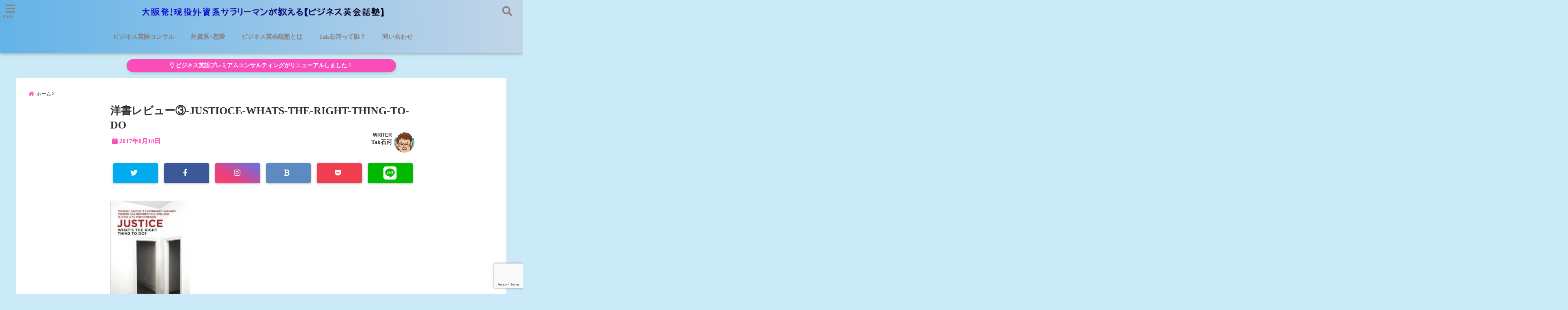

--- FILE ---
content_type: text/html; charset=UTF-8
request_url: https://www.bizengconversation.com/2017/03/25/westernbooksreview3-justice/%E6%B4%8B%E6%9B%B8%E3%83%AC%E3%83%92%E3%82%99%E3%83%A5%E3%83%BC%E2%91%A2-justioce-whats-the-right-thing-to-do/
body_size: 15277
content:
<!DOCTYPE html> <!--[if lt IE 7]><html class="ie6" dir="ltr" lang="ja" prefix="og: https://ogp.me/ns#"> <![endif]--> <!--[if IE 7]><html class="i7" dir="ltr" lang="ja" prefix="og: https://ogp.me/ns#"> <![endif]--> <!--[if IE 8]><html class="ie" dir="ltr" lang="ja" prefix="og: https://ogp.me/ns#"> <![endif]--> <!--[if gt IE 8]><!--><html dir="ltr" lang="ja" prefix="og: https://ogp.me/ns#"> <!--<![endif]--><head><meta charset="UTF-8" /><meta name="viewport" content="width=device-width,initial-scale=1.0,user-scalable=no"><meta name="format-detection" content="telephone=no" /><meta name="theme-color" content="#4285f4"><meta name="description" content="" /><meta property="og:type" content="website"><meta property="og:title" content="洋書レビュー③-JUSTIOCE-WHATS-THE-RIGHT-THING-TO-DO" /><meta property="og:description" content="" /><meta property="og:url" content="https://www.bizengconversation.com/2017/03/25/westernbooksreview3-justice/%e6%b4%8b%e6%9b%b8%e3%83%ac%e3%83%92%e3%82%99%e3%83%a5%e3%83%bc%e2%91%a2-justioce-whats-the-right-thing-to-do/" /><meta property="og:image" content=""><meta property="og:site_name" content="大阪発！現役外資系サラリーマンが教える【ビジネス英会話塾】" /><meta property="og:locale" content="ja_JP" /><meta property="fb:admins" content="280000225843319" /><meta property="fb:app_id" content="1760580897575502" /><meta name="robots" content="max-image-preview:large" />  <script>requestAnimationFrame(function(l){l=document.createElement('link');
l.rel='stylesheet';l.href='https://www.bizengconversation.com/wp-content/themes/seal1_5/css/animate.css';document.head.appendChild(l)})</script>  <script>requestAnimationFrame(function(l){l=document.createElement('link');
l.rel='stylesheet';l.href='https://use.fontawesome.com/releases/v5.5.0/css/all.css';document.head.appendChild(l)})</script> <link rel="alternate" type="application/rss+xml" title="大阪発！現役外資系サラリーマンが教える【ビジネス英会話塾】 RSS Feed" href="https://www.bizengconversation.com/feed/" /><link rel="pingback" href="https://www.bizengconversation.com/xmlrpc.php" /><link rel="pingback" href="https://www.bizengconversation.com/xmlrpc.php" /><link rel="preconnect" href="https://use.fontawesome.com"><link rel="preconnect" href="https://ajax.googleapis.com"><link rel="preconnect" href="https://fonts.googleapis.com"><link rel="preconnect" href="https://connect.facebook.net"><link rel="preconnect" href="https://p.rfihub.com"><link rel="preconnect" href="https://tags.bkrtx.com"><link rel="preconnect" href="https://www.googletagmanager.com"><link rel="preconnect" href="https://cdn.treasuredata.com"><link rel="preconnect" href="https://uh.nakanohito.jp"><link rel="preconnect" href="https://a.o2u.jp"><link rel="preconnect" href="https://sync.im-apps.net"><link rel="preconnect" href="https://jp-gmtdmp.mookie1.com"><link rel="preconnect" href="https://www.googleadservices.com"><link rel="preconnect" href="https://cm.g.doubleclick.net"><link rel="preconnect" href="https://cdn.audiencedata.net"><link rel="preconnect" href="https://ps.eyeota.net"><link rel="preconnect" href="https://tg.socdm.com"><!-- <link media="all" href="https://www.bizengconversation.com/wp-content/cache/autoptimize/css/autoptimize_672e080d176e2c0865ae1110b616a21b.css" rel="stylesheet"> --><title>洋書レビュー③-JUSTIOCE-WHATS-THE-RIGHT-THING-TO-DO | 大阪発！現役外資系サラリーマンが教える【ビジネス英会話塾】</title><meta name="robots" content="max-image-preview:large" /><meta name="author" content="Tak石河"/><link rel="canonical" href="https://www.bizengconversation.com/2017/03/25/westernbooksreview3-justice/%e6%b4%8b%e6%9b%b8%e3%83%ac%e3%83%92%e3%82%99%e3%83%a5%e3%83%bc%e2%91%a2-justioce-whats-the-right-thing-to-do/" /><meta name="generator" content="All in One SEO (AIOSEO) 4.8.1.1" /><meta property="og:locale" content="ja_JP" /><meta property="og:site_name" content="大阪発！現役外資系サラリーマンが教える【ビジネス英会話塾】" /><meta property="og:type" content="article" /><meta property="og:title" content="洋書レビュー③-JUSTIOCE-WHATS-THE-RIGHT-THING-TO-DO | 大阪発！現役外資系サラリーマンが教える【ビジネス英会話塾】" /><meta property="og:url" content="https://www.bizengconversation.com/2017/03/25/westernbooksreview3-justice/%e6%b4%8b%e6%9b%b8%e3%83%ac%e3%83%92%e3%82%99%e3%83%a5%e3%83%bc%e2%91%a2-justioce-whats-the-right-thing-to-do/" /><meta property="fb:admins" content="profile.php?id=100008833690661" /><meta property="article:published_time" content="2017-08-18T01:37:49+00:00" /><meta property="article:modified_time" content="2017-08-18T01:37:49+00:00" /><meta property="article:publisher" content="https://www.facebook.com/大阪発現役外資系サラリーマンが教えるビジネス英会話塾-256956614775546/" /><meta name="twitter:card" content="summary_large_image" /><meta name="twitter:site" content="@tak1031_tak" /><meta name="twitter:title" content="洋書レビュー③-JUSTIOCE-WHATS-THE-RIGHT-THING-TO-DO | 大阪発！現役外資系サラリーマンが教える【ビジネス英会話塾】" /><meta name="twitter:creator" content="@tak1031_tak" /> <script type="application/ld+json" class="aioseo-schema">{"@context":"https:\/\/schema.org","@graph":[{"@type":"BreadcrumbList","@id":"https:\/\/www.bizengconversation.com\/2017\/03\/25\/westernbooksreview3-justice\/%e6%b4%8b%e6%9b%b8%e3%83%ac%e3%83%92%e3%82%99%e3%83%a5%e3%83%bc%e2%91%a2-justioce-whats-the-right-thing-to-do\/#breadcrumblist","itemListElement":[{"@type":"ListItem","@id":"https:\/\/www.bizengconversation.com\/#listItem","position":1,"name":"\u5bb6","item":"https:\/\/www.bizengconversation.com\/","nextItem":{"@type":"ListItem","@id":"https:\/\/www.bizengconversation.com\/2017\/03\/25\/westernbooksreview3-justice\/%e6%b4%8b%e6%9b%b8%e3%83%ac%e3%83%92%e3%82%99%e3%83%a5%e3%83%bc%e2%91%a2-justioce-whats-the-right-thing-to-do\/#listItem","name":"\u6d0b\u66f8\u30ec\u30d2\u3099\u30e5\u30fc\u2462-JUSTIOCE-WHATS-THE-RIGHT-THING-TO-DO"}},{"@type":"ListItem","@id":"https:\/\/www.bizengconversation.com\/2017\/03\/25\/westernbooksreview3-justice\/%e6%b4%8b%e6%9b%b8%e3%83%ac%e3%83%92%e3%82%99%e3%83%a5%e3%83%bc%e2%91%a2-justioce-whats-the-right-thing-to-do\/#listItem","position":2,"name":"\u6d0b\u66f8\u30ec\u30d2\u3099\u30e5\u30fc\u2462-JUSTIOCE-WHATS-THE-RIGHT-THING-TO-DO","previousItem":{"@type":"ListItem","@id":"https:\/\/www.bizengconversation.com\/#listItem","name":"\u5bb6"}}]},{"@type":"ItemPage","@id":"https:\/\/www.bizengconversation.com\/2017\/03\/25\/westernbooksreview3-justice\/%e6%b4%8b%e6%9b%b8%e3%83%ac%e3%83%92%e3%82%99%e3%83%a5%e3%83%bc%e2%91%a2-justioce-whats-the-right-thing-to-do\/#itempage","url":"https:\/\/www.bizengconversation.com\/2017\/03\/25\/westernbooksreview3-justice\/%e6%b4%8b%e6%9b%b8%e3%83%ac%e3%83%92%e3%82%99%e3%83%a5%e3%83%bc%e2%91%a2-justioce-whats-the-right-thing-to-do\/","name":"\u6d0b\u66f8\u30ec\u30d2\u3099\u30e5\u30fc\u2462-JUSTIOCE-WHATS-THE-RIGHT-THING-TO-DO | \u5927\u962a\u767a\uff01\u73fe\u5f79\u5916\u8cc7\u7cfb\u30b5\u30e9\u30ea\u30fc\u30de\u30f3\u304c\u6559\u3048\u308b\u3010\u30d3\u30b8\u30cd\u30b9\u82f1\u4f1a\u8a71\u587e\u3011","inLanguage":"ja","isPartOf":{"@id":"https:\/\/www.bizengconversation.com\/#website"},"breadcrumb":{"@id":"https:\/\/www.bizengconversation.com\/2017\/03\/25\/westernbooksreview3-justice\/%e6%b4%8b%e6%9b%b8%e3%83%ac%e3%83%92%e3%82%99%e3%83%a5%e3%83%bc%e2%91%a2-justioce-whats-the-right-thing-to-do\/#breadcrumblist"},"author":{"@id":"https:\/\/www.bizengconversation.com\/author\/tak1031\/#author"},"creator":{"@id":"https:\/\/www.bizengconversation.com\/author\/tak1031\/#author"},"datePublished":"2017-08-18T10:37:49+09:00","dateModified":"2017-08-18T10:37:49+09:00"},{"@type":"Organization","@id":"https:\/\/www.bizengconversation.com\/#organization","name":"\u5927\u962a\u767a\uff01\u73fe\u5f79\u5916\u8cc7\u7cfb\u30b5\u30e9\u30ea\u30fc\u30de\u30f3\u304c\u6559\u3048\u308b\u3010\u30d3\u30b8\u30cd\u30b9\u82f1\u4f1a\u8a71\u587e\u3011","description":"\u5927\u962a\u306e\u5916\u8cc7\u7cfb\u3067\u50cd\u304f\u73fe\u5f79\u30b5\u30e9\u30ea\u30fc\u30de\u30f3\u304c\u3001\u30d3\u30b8\u30cd\u30b9\u3067\u95d8\u3048\u308b\u82f1\u4f1a\u8a71\u529b\u3092\u6559\u3048\u307e\u3059\uff01","url":"https:\/\/www.bizengconversation.com\/","sameAs":["https:\/\/twitter.com\/tak1031_tak"]},{"@type":"Person","@id":"https:\/\/www.bizengconversation.com\/author\/tak1031\/#author","url":"https:\/\/www.bizengconversation.com\/author\/tak1031\/","name":"Tak\u77f3\u6cb3","image":{"@type":"ImageObject","@id":"https:\/\/www.bizengconversation.com\/2017\/03\/25\/westernbooksreview3-justice\/%e6%b4%8b%e6%9b%b8%e3%83%ac%e3%83%92%e3%82%99%e3%83%a5%e3%83%bc%e2%91%a2-justioce-whats-the-right-thing-to-do\/#authorImage","url":"https:\/\/secure.gravatar.com\/avatar\/867c2ac4a1ba481dbdf49c014fc91053a5c671c0a833d835f78c91ed7b64b4c8?s=96&d=mm&r=g","width":96,"height":96,"caption":"Tak\u77f3\u6cb3"},"sameAs":["https:\/\/twitter.com\/tak1031_tak"]},{"@type":"WebSite","@id":"https:\/\/www.bizengconversation.com\/#website","url":"https:\/\/www.bizengconversation.com\/","name":"\u5927\u962a\u767a\uff01\u73fe\u5f79\u5916\u8cc7\u7cfb\u30b5\u30e9\u30ea\u30fc\u30de\u30f3\u304c\u6559\u3048\u308b\u3010\u30d3\u30b8\u30cd\u30b9\u82f1\u4f1a\u8a71\u587e\u3011","description":"\u5927\u962a\u306e\u5916\u8cc7\u7cfb\u3067\u50cd\u304f\u73fe\u5f79\u30b5\u30e9\u30ea\u30fc\u30de\u30f3\u304c\u3001\u30d3\u30b8\u30cd\u30b9\u3067\u95d8\u3048\u308b\u82f1\u4f1a\u8a71\u529b\u3092\u6559\u3048\u307e\u3059\uff01","inLanguage":"ja","publisher":{"@id":"https:\/\/www.bizengconversation.com\/#organization"}}]}</script> <link rel='dns-prefetch' href='//www.googletagmanager.com' /><link rel='dns-prefetch' href='//ajax.googleapis.com' /><link rel='dns-prefetch' href='//stats.wp.com' /><link rel='dns-prefetch' href='//v0.wordpress.com' /> <script type="text/javascript" id="wpp-js" src="https://www.bizengconversation.com/wp-content/plugins/wordpress-popular-posts/assets/js/wpp.min.js?ver=7.3.1" data-sampling="0" data-sampling-rate="100" data-api-url="https://www.bizengconversation.com/wp-json/wordpress-popular-posts" data-post-id="770" data-token="de686db3c5" data-lang="0" data-debug="0"></script> <!-- <link rel='stylesheet' id='a3a3_lazy_load-css' href='//www.bizengconversation.com/wp-content/uploads/sass/a3_lazy_load.min.css?ver=1546089698' type='text/css' media='all' /> -->
<link rel="stylesheet" type="text/css" href="//www.bizengconversation.com/wp-content/cache/wpfc-minified/7c1be553/1wz2o.css" media="all"/><link rel="https://api.w.org/" href="https://www.bizengconversation.com/wp-json/" /><link rel="alternate" title="JSON" type="application/json" href="https://www.bizengconversation.com/wp-json/wp/v2/media/770" /><link rel='shortlink' href='https://wp.me/a8GPAW-cq' /><link rel="alternate" title="oEmbed (JSON)" type="application/json+oembed" href="https://www.bizengconversation.com/wp-json/oembed/1.0/embed?url=https%3A%2F%2Fwww.bizengconversation.com%2F2017%2F03%2F25%2Fwesternbooksreview3-justice%2F%25e6%25b4%258b%25e6%259b%25b8%25e3%2583%25ac%25e3%2583%2592%25e3%2582%2599%25e3%2583%25a5%25e3%2583%25bc%25e2%2591%25a2-justioce-whats-the-right-thing-to-do%2F" /><link rel="alternate" title="oEmbed (XML)" type="text/xml+oembed" href="https://www.bizengconversation.com/wp-json/oembed/1.0/embed?url=https%3A%2F%2Fwww.bizengconversation.com%2F2017%2F03%2F25%2Fwesternbooksreview3-justice%2F%25e6%25b4%258b%25e6%259b%25b8%25e3%2583%25ac%25e3%2583%2592%25e3%2582%2599%25e3%2583%25a5%25e3%2583%25bc%25e2%2591%25a2-justioce-whats-the-right-thing-to-do%2F&#038;format=xml" /><link rel="icon" href="https://www.bizengconversation.com/wp-content/uploads/2018/01/cropped-Businessenglish-32x32.jpg" sizes="32x32" /><link rel="icon" href="https://www.bizengconversation.com/wp-content/uploads/2018/01/cropped-Businessenglish-192x192.jpg" sizes="192x192" /><link rel="apple-touch-icon" href="https://www.bizengconversation.com/wp-content/uploads/2018/01/cropped-Businessenglish-180x180.jpg" /><meta name="msapplication-TileImage" content="https://www.bizengconversation.com/wp-content/uploads/2018/01/cropped-Businessenglish-270x270.jpg" /></head><body class="attachment wp-singular attachment-template-default single single-attachment postid-770 attachmentid-770 attachment-jpeg wp-theme-seal1_5 wp-child-theme-seal1_5_child"><div id="totalcover"><div class="header-contact clearfix"><div class="contact-mail"><a href="">お問い合わせ</a></div><div class="contact-line"><a href="https://line.me/R/ti/p/%40" target="_blank" rel ="noopener">LINE</a></div><div class="contact-tel"><a href="tel:"><i class="fas fa-phone-square"></i> :</a></div></div><div id="header-upper-area" class=""><header itemscope="itemscope" itemtype="http://schema.org/WPHeader" ><p class="descr "> 大阪の外資系で働く現役サラリーマンが、ビジネスで闘える英会話力を教えます！</p><div id="logo-area"> <input type="checkbox" id="start-menu"> <label for="start-menu"><div id="left-menu" class="ripple"><i class="fa fa-bars" aria-hidden="true"></i></div><div class="left-menu-close ">×</div><div class="menu-title">menu</div> </label><div id="left-menu-wrap"><div class="left-menu-header"><p class="sitename gf"> <img alt="大阪発！現役外資系サラリーマンが教える【ビジネス英会話塾】" src="https://www.bizengconversation.com/wp-content/uploads/2018/01/Bizengconv-logo.png" /></p></div><div class="left-menu-style"><div class="menu-%e5%b7%a6%e3%83%a1%e3%83%8b%e3%83%a5%e3%83%bc-container"><ul id="menu-%e5%b7%a6%e3%83%a1%e3%83%8b%e3%83%a5%e3%83%bc" class="menu"><li id="menu-item-1650" class="menu-item menu-item-type-post_type menu-item-object-page menu-item-1650"><a href="https://www.bizengconversation.com/?page_id=1523">ビジネス英語プレミアムコンサルティング</a></li><li id="menu-item-1651" class="menu-item menu-item-type-post_type menu-item-object-page menu-item-1651"><a href="https://www.bizengconversation.com/gaishikei-renai/">外資系×恋愛</a></li><li id="menu-item-1652" class="menu-item menu-item-type-post_type menu-item-object-page menu-item-1652"><a href="https://www.bizengconversation.com/businessenglishschool/">ビジネス英会話塾とは</a></li><li id="menu-item-1653" class="menu-item menu-item-type-post_type menu-item-object-page menu-item-1653"><a href="https://www.bizengconversation.com/ishikawatakashiprofile/">Tak石河って誰？</a></li><li id="menu-item-1659" class="menu-item menu-item-type-post_type menu-item-object-page menu-item-1659"><a href="https://www.bizengconversation.com/sitemap/">サイトマップ</a></li><li id="menu-item-1655" class="menu-item menu-item-type-post_type menu-item-object-page menu-item-1655"><a href="https://www.bizengconversation.com/contact/">問い合わせ</a></li></ul></div></div><div class="left-menu-yohaku"></div></div><div id="logo" class=""><p class="sitename gf"><a class="gf" href="https://www.bizengconversation.com/"> <img alt="大阪発！現役外資系サラリーマンが教える【ビジネス英会話塾】" src="https://www.bizengconversation.com/wp-content/uploads/2018/01/Bizengconv-logo.png" /> </a></p></div><div id="navi-area" class=" smanone"><nav id="main-navigation" class="smanone clearfix"><div class="menu-%e3%83%a1%e3%82%a4%e3%83%b3%e3%83%a1%e3%83%8b%e3%83%a5%e3%83%bc-container"><ul id="menu-%e3%83%a1%e3%82%a4%e3%83%b3%e3%83%a1%e3%83%8b%e3%83%a5%e3%83%bc" class="menu"><li id="menu-item-3470" class="menu-item menu-item-type-post_type menu-item-object-page menu-item-3470"><a href="https://www.bizengconversation.com/business-premium-consulting-ver2/">ビジネス英語コンサル</a></li><li id="menu-item-1282" class="menu-item menu-item-type-post_type menu-item-object-page menu-item-1282"><a href="https://www.bizengconversation.com/gaishikei-renai/">外資系×恋愛</a></li><li id="menu-item-1281" class="menu-item menu-item-type-post_type menu-item-object-page menu-item-1281"><a href="https://www.bizengconversation.com/businessenglishschool/">ビジネス英会話塾とは</a></li><li id="menu-item-1283" class="menu-item menu-item-type-post_type menu-item-object-page menu-item-1283"><a href="https://www.bizengconversation.com/ishikawatakashiprofile/">Tak石河って誰？</a></li><li id="menu-item-1285" class="menu-item menu-item-type-post_type menu-item-object-page menu-item-1285"><a href="https://www.bizengconversation.com/contact/">問い合わせ</a></li></ul></div></nav></div> <input type="checkbox" id="start-search"> <label for="start-search"><div id="search-button" class="ripple "><i class="fa fa-search" aria-hidden="true"></i></div><div id="search-button-close">×</div> </label><div id="search-wrap"><div id="search" class=""><form method="get" id="searchform" action="https://www.bizengconversation.com/"> <label class="hidden" for="s"> </label> <input type="text" placeholder="サイト内を検索"　value=""  name="s" id="s" /> <button type="submit" id="searchsubmit" value="Search"><i class="fas fa-search"></i></button></form></div></div></div><div id="spnaviwrap" class="pcnone"><div class="spnavi"><nav id="main-navigation" class="pcnone clearfix"><div class="menu-%e3%82%b9%e3%83%9e%e3%83%9b%e3%83%a1%e3%83%8b%e3%83%a5%e3%83%bc-container"><ul id="menu-%e3%82%b9%e3%83%9e%e3%83%9b%e3%83%a1%e3%83%8b%e3%83%a5%e3%83%bc" class="menu"><li id="menu-item-1572" class="menu-item menu-item-type-post_type menu-item-object-page menu-item-1572"><a href="https://www.bizengconversation.com/?page_id=1523">ビジネス英語コンサル</a></li><li id="menu-item-1293" class="menu-item menu-item-type-post_type menu-item-object-page menu-item-1293"><a href="https://www.bizengconversation.com/gaishikei-renai/">外資系×恋愛</a></li><li id="menu-item-1295" class="menu-item menu-item-type-post_type menu-item-object-page menu-item-1295"><a href="https://www.bizengconversation.com/businessenglishschool/">ビジネス英会話塾とは</a></li><li id="menu-item-1294" class="menu-item menu-item-type-post_type menu-item-object-page menu-item-1294"><a href="https://www.bizengconversation.com/contact/">問い合わせ</a></li></ul></div></nav></div></div><div class="clear"></div></header></div><div id="wrapper"><div class=""><div class="header-info  not-front"><a href="https://www.bizengconversation.com/business-premium-consulting-ver2/" class="ripple"><i class="far fa-lightbulb animated fadeIn infinite"></i> ビジネス英語プレミアムコンサルティングがリニューアルしました！</a></div></div><div id="content"><div id="contentInner" class=""><div id="breadcrumb"><ul class="breadcrumb" itemscope itemtype="http://schema.org/BreadcrumbList"><li itemprop="itemListElement" itemscope itemtype="http://schema.org/ListItem"><a href="https://www.bizengconversation.com" itemprop="item"><span itemprop="name">ホーム</span></a><meta itemprop="position" content="1" /></li><li itemprop="itemListElement" itemscope itemtype="http://schema.org/ListItem"><a href="https://www.bizengconversation.com/2017/03/25/westernbooksreview3-justice/%e6%b4%8b%e6%9b%b8%e3%83%ac%e3%83%92%e3%82%99%e3%83%a5%e3%83%bc%e2%91%a2-justioce-whats-the-right-thing-to-do/" itemprop="item"><span itemprop="name">洋書レビュー③-JUSTIOCE-WHATS-THE-RIGHT-THING-TO-DO | 大阪発！現役外資系サラリーマンが教える【ビジネス英会話塾】</span></a><meta itemprop="position" content="2" /></li></ul></div><div class="clearfix"></div><main class="none-sidebar"><article><div class="post"><div class="post-inner"><div id="container" class="  "> <!? ここから記事タイトル上ウィジェット ?><div id="up-articles" class="smanone"></div><div id="up-articles-sp" class="pcnone"></div> <!? ここまで記事タイトル上ウィジェット ?><h1 class="entry-title"> 洋書レビュー③-JUSTIOCE-WHATS-THE-RIGHT-THING-TO-DO</h1><div class="titie-sita-area"><div class="blogbox"><div class="koukai"><i class="fas fa-calendar"></i> <time class="published" datetime="2017年8月18日"> 2017年8月18日</time></div><div class="koushin"></div></div><div class="writer"><div class="writer-img"><img alt='' src="//www.bizengconversation.com/wp-content/plugins/a3-lazy-load/assets/images/lazy_placeholder.gif" data-lazy-type="image" data-src='https://secure.gravatar.com/avatar/867c2ac4a1ba481dbdf49c014fc91053a5c671c0a833d835f78c91ed7b64b4c8?s=100&#038;d=mm&#038;r=g' srcset="" data-srcset='https://secure.gravatar.com/avatar/867c2ac4a1ba481dbdf49c014fc91053a5c671c0a833d835f78c91ed7b64b4c8?s=200&#038;d=mm&#038;r=g 2x' class='lazy lazy-hidden avatar avatar-100 photo' height='100' width='100' decoding='async'/><noscript><img alt='' src='https://secure.gravatar.com/avatar/867c2ac4a1ba481dbdf49c014fc91053a5c671c0a833d835f78c91ed7b64b4c8?s=100&#038;d=mm&#038;r=g' srcset='https://secure.gravatar.com/avatar/867c2ac4a1ba481dbdf49c014fc91053a5c671c0a833d835f78c91ed7b64b4c8?s=200&#038;d=mm&#038;r=g 2x' class='avatar avatar-100 photo' height='100' width='100' decoding='async'/></noscript></div><div class="writer-title"><i class="fa fa-pencil-square" aria-hidden="true"></i> <span class="gf">WRITER</span></div><div class="writer-name"><a href="https://www.bizengconversation.com/author/tak1031/" title="Tak石河 の投稿" rel="author">Tak石河</a></div></div></div> <!? ここからアイキャッチ画像 ?><div id="eyecatch" class="animated fadeIn"> 　<div class="ec-position"></div></div> <!? ここまでアイキャッチ画像 ?><div class="kijisita-sns-button"><div class="share animated fadeIn"><div class="sns "><ul class="clearfix"><li class="twitter ripple  "> <a href="http://twitter.com/intent/tweet?url=https%3A%2F%2Fwww.bizengconversation.com%2F2017%2F03%2F25%2Fwesternbooksreview3-justice%2F%25e6%25b4%258b%25e6%259b%25b8%25e3%2583%25ac%25e3%2583%2592%25e3%2582%2599%25e3%2583%25a5%25e3%2583%25bc%25e2%2591%25a2-justioce-whats-the-right-thing-to-do%2F&text=%E6%B4%8B%E6%9B%B8%E3%83%AC%E3%83%92%E3%82%99%E3%83%A5%E3%83%BC%E2%91%A2-JUSTIOCE-WHATS-THE-RIGHT-THING-TO-DO&via=tak1031_tak&tw_p=tweetbutton" target="_blank"><span class="sns-icon"><i class="fab fa-twitter"></i></span><span class="sns-count"></span></a></li><li class="facebook ripple  "> <a href="https://www.facebook.com/sharer/sharer.php?u=https%3A%2F%2Fwww.bizengconversation.com%2F2017%2F03%2F25%2Fwesternbooksreview3-justice%2F%25e6%25b4%258b%25e6%259b%25b8%25e3%2583%25ac%25e3%2583%2592%25e3%2582%2599%25e3%2583%25a5%25e3%2583%25bc%25e2%2591%25a2-justioce-whats-the-right-thing-to-do%2F&t=%E6%B4%8B%E6%9B%B8%E3%83%AC%E3%83%92%E3%82%99%E3%83%A5%E3%83%BC%E2%91%A2-JUSTIOCE-WHATS-THE-RIGHT-THING-TO-DO" onclick="javascript:window.open(this.href, '', 'menubar=no,toolbar=no,resizable=yes,scrollbars=yes,height=300,width=600');return false;"><span class="sns-icon"><i class="fab fa-facebook-f"></i></span><span class="sns-count"></span></a></li><li class="instagram ripple  "> <a href="https://www.instagram.com/" target="_blank" rel="noopener noreferrer"><span class="sns-icon"><i class="fab fa-instagram"></i></span></a></li><li class="hatebu ripple  "> <a href="http://b.hatena.ne.jp/add?mode=confirm&url=https%3A%2F%2Fwww.bizengconversation.com%2F2017%2F03%2F25%2Fwesternbooksreview3-justice%2F%25e6%25b4%258b%25e6%259b%25b8%25e3%2583%25ac%25e3%2583%2592%25e3%2582%2599%25e3%2583%25a5%25e3%2583%25bc%25e2%2591%25a2-justioce-whats-the-right-thing-to-do%2F" onclick="javascript:window.open(this.href, '', 'menubar=no,toolbar=no,resizable=yes,scrollbars=yes,height=400,width=510');return false;" ><span class="sns-icon"><i class="fas fa-bold"></i></span><span class="sns-count"></span></a></li><li class="pocket ripple  "> <a href="http://getpocket.com/edit?url=https%3A%2F%2Fwww.bizengconversation.com%2F2017%2F03%2F25%2Fwesternbooksreview3-justice%2F%25e6%25b4%258b%25e6%259b%25b8%25e3%2583%25ac%25e3%2583%2592%25e3%2582%2599%25e3%2583%25a5%25e3%2583%25bc%25e2%2591%25a2-justioce-whats-the-right-thing-to-do%2F&title=%E6%B4%8B%E6%9B%B8%E3%83%AC%E3%83%92%E3%82%99%E3%83%A5%E3%83%BC%E2%91%A2-JUSTIOCE-WHATS-THE-RIGHT-THING-TO-DO" target="_blank" rel="noopener noreferrer"><span class="sns-icon"><i class="fab fa-get-pocket"></i></span><span class="sns-count"></span></a></li><li class="line ripple  "> <a href="http://line.me/R/msg/text/?%E6%B4%8B%E6%9B%B8%E3%83%AC%E3%83%92%E3%82%99%E3%83%A5%E3%83%BC%E2%91%A2-JUSTIOCE-WHATS-THE-RIGHT-THING-TO-DO%0Ahttps%3A%2F%2Fwww.bizengconversation.com%2F2017%2F03%2F25%2Fwesternbooksreview3-justice%2F%25e6%25b4%258b%25e6%259b%25b8%25e3%2583%25ac%25e3%2583%2592%25e3%2582%2599%25e3%2583%25a5%25e3%2583%25bc%25e2%2591%25a2-justioce-whats-the-right-thing-to-do%2F" target="_blank" rel="noopener noreferrer"><i class="fab fa-line"></i></a></li></ul></div></div></div> <!? ここからアイキャッチ下 ?><div id="under-eyecatch" class="smanone"></div><div id="under-eyecatch-sp" class="pcnone"></div> <!? ここまでアイキャッチ下 ?><div id="prof-upper-article"><div class="prof-under-article clearfix "><div class="prof-under-article-title"> <i class="fa fa-pencil-square" aria-hidden="true"></i>この記事を書いている人 - <span class="gf">WRITER</span> -</div><div class="prof-under-article-left"> <img alt='' src="//www.bizengconversation.com/wp-content/plugins/a3-lazy-load/assets/images/lazy_placeholder.gif" data-lazy-type="image" data-src='https://secure.gravatar.com/avatar/867c2ac4a1ba481dbdf49c014fc91053a5c671c0a833d835f78c91ed7b64b4c8?s=260&#038;d=mm&#038;r=g' srcset="" data-srcset='https://secure.gravatar.com/avatar/867c2ac4a1ba481dbdf49c014fc91053a5c671c0a833d835f78c91ed7b64b4c8?s=520&#038;d=mm&#038;r=g 2x' class='lazy lazy-hidden avatar avatar-260 photo' height='260' width='260' fetchpriority='high' decoding='async'/><noscript><img alt='' src='https://secure.gravatar.com/avatar/867c2ac4a1ba481dbdf49c014fc91053a5c671c0a833d835f78c91ed7b64b4c8?s=260&#038;d=mm&#038;r=g' srcset='https://secure.gravatar.com/avatar/867c2ac4a1ba481dbdf49c014fc91053a5c671c0a833d835f78c91ed7b64b4c8?s=520&#038;d=mm&#038;r=g 2x' class='avatar avatar-260 photo' height='260' width='260' fetchpriority='high' decoding='async'/></noscript><div class="prof-under-article-name"> <a href="https://www.bizengconversation.com/author/tak1031/" title="Tak石河 の投稿" rel="author">Tak石河</a></div></div><div class="prof-under-article-right"><div class="prof-under-article-right-sns"> <a href="https://twitter.com/tak1031_tak" target="_blank" rel="noopener noreferrer"><i class="fab fa-twitter"></i></a> <a href="https://www.facebook.com/profile.php?id=100008833690661" target="_blank" rel="noopener noreferrer"><i class="fab fa-facebook-f"></i></a> <a href="https://www.instagram.com/tishun1031/?hl=ja" target="_blank" rel="noopener noreferrer"><i class="fab fa-instagram"></i></a></div><div class="prof-under-article-right-description "> 大阪の大手外資系で働く現役サラリーマンです。ビジネス英会話にお役立ちの情報を配信していきます！ブログ上でビジネス英語全般のコンサルティングを承ります。</div><div class="prof-under-article-right-profurl"> <a href="https://www.bizengconversation.com/ishikawatakashiprofile/" target="_blank"><i class="fa fa-angle-double-right" aria-hidden="true"></i> 詳しいプロフィールはこちら</a></div></div></div></div><p class="attachment"><a href='https://www.bizengconversation.com/wp-content/uploads/2017/03/洋書レビュー③-JUSTIOCE-WHATS-THE-RIGHT-THING-TO-DO-1.jpg'><img decoding="async" width="196" height="300" src="//www.bizengconversation.com/wp-content/plugins/a3-lazy-load/assets/images/lazy_placeholder.gif" data-lazy-type="image" data-src="https://www.bizengconversation.com/wp-content/uploads/2017/03/洋書レビュー③-JUSTIOCE-WHATS-THE-RIGHT-THING-TO-DO-1-196x300.jpg" class="lazy lazy-hidden attachment-medium size-medium" alt="" srcset="" data-srcset="https://www.bizengconversation.com/wp-content/uploads/2017/03/洋書レビュー③-JUSTIOCE-WHATS-THE-RIGHT-THING-TO-DO-1-196x300.jpg 196w, https://www.bizengconversation.com/wp-content/uploads/2017/03/洋書レビュー③-JUSTIOCE-WHATS-THE-RIGHT-THING-TO-DO-1.jpg 326w" sizes="(max-width: 196px) 100vw, 196px" data-attachment-id="770" data-permalink="https://www.bizengconversation.com/2017/03/25/westernbooksreview3-justice/%e6%b4%8b%e6%9b%b8%e3%83%ac%e3%83%92%e3%82%99%e3%83%a5%e3%83%bc%e2%91%a2-justioce-whats-the-right-thing-to-do/" data-orig-file="https://www.bizengconversation.com/wp-content/uploads/2017/03/洋書レビュー③-JUSTIOCE-WHATS-THE-RIGHT-THING-TO-DO-1.jpg" data-orig-size="326,499" data-comments-opened="1" data-image-meta="{&quot;aperture&quot;:&quot;0&quot;,&quot;credit&quot;:&quot;&quot;,&quot;camera&quot;:&quot;&quot;,&quot;caption&quot;:&quot;&quot;,&quot;created_timestamp&quot;:&quot;0&quot;,&quot;copyright&quot;:&quot;&quot;,&quot;focal_length&quot;:&quot;0&quot;,&quot;iso&quot;:&quot;0&quot;,&quot;shutter_speed&quot;:&quot;0&quot;,&quot;title&quot;:&quot;&quot;,&quot;orientation&quot;:&quot;0&quot;}" data-image-title="洋書レビュー③-JUSTIOCE-WHATS-THE-RIGHT-THING-TO-DO" data-image-description="" data-image-caption="" data-medium-file="https://www.bizengconversation.com/wp-content/uploads/2017/03/洋書レビュー③-JUSTIOCE-WHATS-THE-RIGHT-THING-TO-DO-1-196x300.jpg" data-large-file="https://www.bizengconversation.com/wp-content/uploads/2017/03/洋書レビュー③-JUSTIOCE-WHATS-THE-RIGHT-THING-TO-DO-1.jpg" /><noscript><img decoding="async" width="196" height="300" src="https://www.bizengconversation.com/wp-content/uploads/2017/03/洋書レビュー③-JUSTIOCE-WHATS-THE-RIGHT-THING-TO-DO-1-196x300.jpg" class="attachment-medium size-medium" alt="" srcset="https://www.bizengconversation.com/wp-content/uploads/2017/03/洋書レビュー③-JUSTIOCE-WHATS-THE-RIGHT-THING-TO-DO-1-196x300.jpg 196w, https://www.bizengconversation.com/wp-content/uploads/2017/03/洋書レビュー③-JUSTIOCE-WHATS-THE-RIGHT-THING-TO-DO-1.jpg 326w" sizes="(max-width: 196px) 100vw, 196px" data-attachment-id="770" data-permalink="https://www.bizengconversation.com/2017/03/25/westernbooksreview3-justice/%e6%b4%8b%e6%9b%b8%e3%83%ac%e3%83%92%e3%82%99%e3%83%a5%e3%83%bc%e2%91%a2-justioce-whats-the-right-thing-to-do/" data-orig-file="https://www.bizengconversation.com/wp-content/uploads/2017/03/洋書レビュー③-JUSTIOCE-WHATS-THE-RIGHT-THING-TO-DO-1.jpg" data-orig-size="326,499" data-comments-opened="1" data-image-meta="{&quot;aperture&quot;:&quot;0&quot;,&quot;credit&quot;:&quot;&quot;,&quot;camera&quot;:&quot;&quot;,&quot;caption&quot;:&quot;&quot;,&quot;created_timestamp&quot;:&quot;0&quot;,&quot;copyright&quot;:&quot;&quot;,&quot;focal_length&quot;:&quot;0&quot;,&quot;iso&quot;:&quot;0&quot;,&quot;shutter_speed&quot;:&quot;0&quot;,&quot;title&quot;:&quot;&quot;,&quot;orientation&quot;:&quot;0&quot;}" data-image-title="洋書レビュー③-JUSTIOCE-WHATS-THE-RIGHT-THING-TO-DO" data-image-description="" data-image-caption="" data-medium-file="https://www.bizengconversation.com/wp-content/uploads/2017/03/洋書レビュー③-JUSTIOCE-WHATS-THE-RIGHT-THING-TO-DO-1-196x300.jpg" data-large-file="https://www.bizengconversation.com/wp-content/uploads/2017/03/洋書レビュー③-JUSTIOCE-WHATS-THE-RIGHT-THING-TO-DO-1.jpg" /></noscript></a></p><aside> <!? ここから記事終わり宣伝 ?><div id="down-articles"></div> <!? ここまで記事終わり宣伝 ?><div class="share-wrap "><div class="share-img"></div><div class="share-right"><p>＼フォローお願いします／</p><div class="share-right-inner"><div class="tw-follow"><a href="https://twitter.com/tak1031_tak?ref_src=twsrc%5Etfw" class="twitter-follow-button" data-show-count="true">Follow</a><script async src="https://platform.twitter.com/widgets.js" charset="utf-8"></script></div><div class="feedly"> <a href="https://feedly.com/i/subscription/feed/https://bizengconversation.com/feed"  target="blank"><i class="fa fa-rss"></i>&nbsp;feedly&nbsp; </a></div></div></div></div><div class="kijisita-sns-button"><div class="share animated fadeIn"><div class="sns "><ul class="clearfix"><li class="twitter ripple  "> <a href="http://twitter.com/intent/tweet?url=https%3A%2F%2Fwww.bizengconversation.com%2F2017%2F03%2F25%2Fwesternbooksreview3-justice%2F%25e6%25b4%258b%25e6%259b%25b8%25e3%2583%25ac%25e3%2583%2592%25e3%2582%2599%25e3%2583%25a5%25e3%2583%25bc%25e2%2591%25a2-justioce-whats-the-right-thing-to-do%2F&text=%E6%B4%8B%E6%9B%B8%E3%83%AC%E3%83%92%E3%82%99%E3%83%A5%E3%83%BC%E2%91%A2-JUSTIOCE-WHATS-THE-RIGHT-THING-TO-DO&via=tak1031_tak&tw_p=tweetbutton" target="_blank"><span class="sns-icon"><i class="fab fa-twitter"></i></span><span class="sns-count"></span></a></li><li class="facebook ripple  "> <a href="https://www.facebook.com/sharer/sharer.php?u=https%3A%2F%2Fwww.bizengconversation.com%2F2017%2F03%2F25%2Fwesternbooksreview3-justice%2F%25e6%25b4%258b%25e6%259b%25b8%25e3%2583%25ac%25e3%2583%2592%25e3%2582%2599%25e3%2583%25a5%25e3%2583%25bc%25e2%2591%25a2-justioce-whats-the-right-thing-to-do%2F&t=%E6%B4%8B%E6%9B%B8%E3%83%AC%E3%83%92%E3%82%99%E3%83%A5%E3%83%BC%E2%91%A2-JUSTIOCE-WHATS-THE-RIGHT-THING-TO-DO" onclick="javascript:window.open(this.href, '', 'menubar=no,toolbar=no,resizable=yes,scrollbars=yes,height=300,width=600');return false;"><span class="sns-icon"><i class="fab fa-facebook-f"></i></span><span class="sns-count"></span></a></li><li class="instagram ripple  "> <a href="https://www.instagram.com/" target="_blank" rel="noopener noreferrer"><span class="sns-icon"><i class="fab fa-instagram"></i></span></a></li><li class="hatebu ripple  "> <a href="http://b.hatena.ne.jp/add?mode=confirm&url=https%3A%2F%2Fwww.bizengconversation.com%2F2017%2F03%2F25%2Fwesternbooksreview3-justice%2F%25e6%25b4%258b%25e6%259b%25b8%25e3%2583%25ac%25e3%2583%2592%25e3%2582%2599%25e3%2583%25a5%25e3%2583%25bc%25e2%2591%25a2-justioce-whats-the-right-thing-to-do%2F" onclick="javascript:window.open(this.href, '', 'menubar=no,toolbar=no,resizable=yes,scrollbars=yes,height=400,width=510');return false;" ><span class="sns-icon"><i class="fas fa-bold"></i></span><span class="sns-count"></span></a></li><li class="pocket ripple  "> <a href="http://getpocket.com/edit?url=https%3A%2F%2Fwww.bizengconversation.com%2F2017%2F03%2F25%2Fwesternbooksreview3-justice%2F%25e6%25b4%258b%25e6%259b%25b8%25e3%2583%25ac%25e3%2583%2592%25e3%2582%2599%25e3%2583%25a5%25e3%2583%25bc%25e2%2591%25a2-justioce-whats-the-right-thing-to-do%2F&title=%E6%B4%8B%E6%9B%B8%E3%83%AC%E3%83%92%E3%82%99%E3%83%A5%E3%83%BC%E2%91%A2-JUSTIOCE-WHATS-THE-RIGHT-THING-TO-DO" target="_blank" rel="noopener noreferrer"><span class="sns-icon"><i class="fab fa-get-pocket"></i></span><span class="sns-count"></span></a></li><li class="line ripple  "> <a href="http://line.me/R/msg/text/?%E6%B4%8B%E6%9B%B8%E3%83%AC%E3%83%92%E3%82%99%E3%83%A5%E3%83%BC%E2%91%A2-JUSTIOCE-WHATS-THE-RIGHT-THING-TO-DO%0Ahttps%3A%2F%2Fwww.bizengconversation.com%2F2017%2F03%2F25%2Fwesternbooksreview3-justice%2F%25e6%25b4%258b%25e6%259b%25b8%25e3%2583%25ac%25e3%2583%2592%25e3%2582%2599%25e3%2583%25a5%25e3%2583%25bc%25e2%2591%25a2-justioce-whats-the-right-thing-to-do%2F" target="_blank" rel="noopener noreferrer"><i class="fab fa-line"></i></a></li></ul></div></div></div><div class="kijisita-category"></div><div class="hashtag"></div></div> <!? ここからCTA ?><div id="cta-area" class="none-sidebar"><div class="cta"></div></div> <!? ここまでCTA ?><div id="prof-kijisita" class=""><div id="prof-kijisita-inner"><div class="prof-under-article clearfix"><div class="prof-under-article-title"> <i class="fa fa-pencil-square" aria-hidden="true"></i>この記事を書いている人 - <span class="gf">WRITER</span> -</div><div class="prof-under-article-left"> <img alt='' src="//www.bizengconversation.com/wp-content/plugins/a3-lazy-load/assets/images/lazy_placeholder.gif" data-lazy-type="image" data-src='https://secure.gravatar.com/avatar/867c2ac4a1ba481dbdf49c014fc91053a5c671c0a833d835f78c91ed7b64b4c8?s=300&#038;d=mm&#038;r=g' srcset="" data-srcset='https://secure.gravatar.com/avatar/867c2ac4a1ba481dbdf49c014fc91053a5c671c0a833d835f78c91ed7b64b4c8?s=600&#038;d=mm&#038;r=g 2x' class='lazy lazy-hidden avatar avatar-300 photo' height='300' width='300' loading='lazy' decoding='async'/><noscript><img alt='' src='https://secure.gravatar.com/avatar/867c2ac4a1ba481dbdf49c014fc91053a5c671c0a833d835f78c91ed7b64b4c8?s=300&#038;d=mm&#038;r=g' srcset='https://secure.gravatar.com/avatar/867c2ac4a1ba481dbdf49c014fc91053a5c671c0a833d835f78c91ed7b64b4c8?s=600&#038;d=mm&#038;r=g 2x' class='avatar avatar-300 photo' height='300' width='300' loading='lazy' decoding='async'/></noscript><div class="prof-under-article-name"> <a href="https://www.bizengconversation.com/author/tak1031/" title="Tak石河 の投稿" rel="author">Tak石河</a></div></div><div class="prof-under-article-right"><div class="prof-under-article-right-sns"> <a href="https://twitter.com/tak1031_tak" target="_blank" rel="noopener noreferrer"><i class="fab fa-twitter"></i></a> <a href="https://www.facebook.com/profile.php?id=100008833690661" target="_blank" rel="noopener noreferrer"><i class="fab fa-facebook-f"></i></a> <a href="https://www.instagram.com/tishun1031/?hl=ja" target="_blank" rel="noopener noreferrer"><i class="fab fa-instagram"></i></a></div><div class="prof-under-article-right-description"> 大阪の大手外資系で働く現役サラリーマンです。ビジネス英会話にお役立ちの情報を配信していきます！ブログ上でビジネス英語全般のコンサルティングを承ります。</div><div class="prof-under-article-right-profurl"> <a href="https://www.bizengconversation.com/ishikawatakashiprofile/" target="_blank"><i class="fa fa-angle-double-right" aria-hidden="true"></i> 詳しいプロフィールはこちら</a></div></div></div></div></div><div id="under-cta"　class="clearfix"><div id="under-cta-inner" class="clearfix"></div></div><div id="adsense-mobile" class="pcnone"><div class="textwidget"><p><script async src="//pagead2.googlesyndication.com/pagead/js/adsbygoogle.js"></script><br /> <br /> <ins class="adsbygoogle"
style="display:inline-block;width:300px;height:600px"
data-ad-client="ca-pub-1467542458089768"
data-ad-slot="9611756280"></ins><br /> <script>(adsbygoogle = window.adsbygoogle || []).push({});</script></p></div></div><div id="adsense-pc" class="smanone"><div class="textwidget"><p><div class="colwrap clearfix"><div class="col2"></script><br /> <br /> <ins class="adsbygoogle" style="display: inline-block; width: 336px; height: 280px;" data-ad-slot="2309294412" data-ad-client="ca-pub-1467542458089768"></ins><br /> <script>(adsbygoogle = window.adsbygoogle || []).push({});</script></div><div class="col2"></script><br /> <br /> <ins class="adsbygoogle" style="display: inline-block; width: 336px; height: 280px;" data-ad-slot="2309294412" data-ad-client="ca-pub-1467542458089768"></ins><br /> <script>(adsbygoogle = window.adsbygoogle || []).push({});</script></div></div></p></div></div></div></div><div id="p-navi" class="clearfix"><div id="p-navi-inner"></div></div><div id="kijisita-wrap" class="clearfix"><div id="kijishita-inner" class="clearfix"><h3><i class="fas fa-arrow-alt-circle-down"></i> 関連記事 - <span class="gf">Related Posts</span> -</h3><div class="kanren"><dl class="clearfix " data-href="https://www.bizengconversation.com/2017/04/13/tips11-abbreviations/"><dt><div class="kanren_img"> <a href="https://www.bizengconversation.com/2017/04/13/tips11-abbreviations/"> <img width="175" height="113" src="//www.bizengconversation.com/wp-content/plugins/a3-lazy-load/assets/images/lazy_placeholder.gif" data-lazy-type="image" data-src="https://www.bizengconversation.com/wp-content/uploads/2017/04/ビジネス英会話で使われる略語-768x498-1.jpg" class="lazy lazy-hidden attachment-thumb175 size-thumb175 wp-post-image" alt="" decoding="async" loading="lazy" srcset="" data-srcset="https://www.bizengconversation.com/wp-content/uploads/2017/04/ビジネス英会話で使われる略語-768x498-1.jpg 768w, https://www.bizengconversation.com/wp-content/uploads/2017/04/ビジネス英会話で使われる略語-768x498-1-300x195.jpg 300w" sizes="auto, (max-width: 175px) 100vw, 175px" data-attachment-id="758" data-permalink="https://www.bizengconversation.com/2017/04/13/tips11-abbreviations/%e3%83%92%e3%82%99%e3%82%b7%e3%82%99%e3%83%8d%e3%82%b9%e8%8b%b1%e4%bc%9a%e8%a9%b1%e3%81%a6%e3%82%99%e4%bd%bf%e3%82%8f%e3%82%8c%e3%82%8b%e7%95%a5%e8%aa%9e-768x498/" data-orig-file="https://www.bizengconversation.com/wp-content/uploads/2017/04/ビジネス英会話で使われる略語-768x498-1.jpg" data-orig-size="768,498" data-comments-opened="1" data-image-meta="{&quot;aperture&quot;:&quot;0&quot;,&quot;credit&quot;:&quot;&quot;,&quot;camera&quot;:&quot;&quot;,&quot;caption&quot;:&quot;&quot;,&quot;created_timestamp&quot;:&quot;0&quot;,&quot;copyright&quot;:&quot;&quot;,&quot;focal_length&quot;:&quot;0&quot;,&quot;iso&quot;:&quot;0&quot;,&quot;shutter_speed&quot;:&quot;0&quot;,&quot;title&quot;:&quot;&quot;,&quot;orientation&quot;:&quot;0&quot;}" data-image-title="ビジネス英会話で使われる略語-768&#215;498" data-image-description="" data-image-caption="" data-medium-file="https://www.bizengconversation.com/wp-content/uploads/2017/04/ビジネス英会話で使われる略語-768x498-1-300x195.jpg" data-large-file="https://www.bizengconversation.com/wp-content/uploads/2017/04/ビジネス英会話で使われる略語-768x498-1.jpg" /><noscript><img width="175" height="113" src="https://www.bizengconversation.com/wp-content/uploads/2017/04/ビジネス英会話で使われる略語-768x498-1.jpg" class="attachment-thumb175 size-thumb175 wp-post-image" alt="" decoding="async" loading="lazy" srcset="https://www.bizengconversation.com/wp-content/uploads/2017/04/ビジネス英会話で使われる略語-768x498-1.jpg 768w, https://www.bizengconversation.com/wp-content/uploads/2017/04/ビジネス英会話で使われる略語-768x498-1-300x195.jpg 300w" sizes="auto, (max-width: 175px) 100vw, 175px" data-attachment-id="758" data-permalink="https://www.bizengconversation.com/2017/04/13/tips11-abbreviations/%e3%83%92%e3%82%99%e3%82%b7%e3%82%99%e3%83%8d%e3%82%b9%e8%8b%b1%e4%bc%9a%e8%a9%b1%e3%81%a6%e3%82%99%e4%bd%bf%e3%82%8f%e3%82%8c%e3%82%8b%e7%95%a5%e8%aa%9e-768x498/" data-orig-file="https://www.bizengconversation.com/wp-content/uploads/2017/04/ビジネス英会話で使われる略語-768x498-1.jpg" data-orig-size="768,498" data-comments-opened="1" data-image-meta="{&quot;aperture&quot;:&quot;0&quot;,&quot;credit&quot;:&quot;&quot;,&quot;camera&quot;:&quot;&quot;,&quot;caption&quot;:&quot;&quot;,&quot;created_timestamp&quot;:&quot;0&quot;,&quot;copyright&quot;:&quot;&quot;,&quot;focal_length&quot;:&quot;0&quot;,&quot;iso&quot;:&quot;0&quot;,&quot;shutter_speed&quot;:&quot;0&quot;,&quot;title&quot;:&quot;&quot;,&quot;orientation&quot;:&quot;0&quot;}" data-image-title="ビジネス英会話で使われる略語-768&#215;498" data-image-description="" data-image-caption="" data-medium-file="https://www.bizengconversation.com/wp-content/uploads/2017/04/ビジネス英会話で使われる略語-768x498-1-300x195.jpg" data-large-file="https://www.bizengconversation.com/wp-content/uploads/2017/04/ビジネス英会話で使われる略語-768x498-1.jpg" /></noscript> </a></div></dt><dd> <a href="https://www.bizengconversation.com/2017/04/13/tips11-abbreviations/"><h5> 【ビジネス英会話Tips⑩ ビジネスでよく使われる略語】</h5></a></dd></dl><dl class="clearfix " data-href="https://www.bizengconversation.com/2017/03/01/gaishikeilegend1/"><dt><div class="kanren_img"> <a href="https://www.bizengconversation.com/2017/03/01/gaishikeilegend1/"> <img width="175" height="117" src="//www.bizengconversation.com/wp-content/plugins/a3-lazy-load/assets/images/lazy_placeholder.gif" data-lazy-type="image" data-src="https://www.bizengconversation.com/wp-content/uploads/2017/03/ドリルマン-768x512-1.jpg" class="lazy lazy-hidden attachment-thumb175 size-thumb175 wp-post-image" alt="" decoding="async" loading="lazy" srcset="" data-srcset="https://www.bizengconversation.com/wp-content/uploads/2017/03/ドリルマン-768x512-1.jpg 768w, https://www.bizengconversation.com/wp-content/uploads/2017/03/ドリルマン-768x512-1-300x200.jpg 300w, https://www.bizengconversation.com/wp-content/uploads/2017/03/ドリルマン-768x512-1-210x140.jpg 210w, https://www.bizengconversation.com/wp-content/uploads/2017/03/ドリルマン-768x512-1-240x160.jpg 240w" sizes="auto, (max-width: 175px) 100vw, 175px" data-attachment-id="780" data-permalink="https://www.bizengconversation.com/2017/03/01/gaishikeilegend1/%e3%83%88%e3%82%99%e3%83%aa%e3%83%ab%e3%83%9e%e3%83%b3-768x512/" data-orig-file="https://www.bizengconversation.com/wp-content/uploads/2017/03/ドリルマン-768x512-1.jpg" data-orig-size="768,512" data-comments-opened="1" data-image-meta="{&quot;aperture&quot;:&quot;0&quot;,&quot;credit&quot;:&quot;&quot;,&quot;camera&quot;:&quot;&quot;,&quot;caption&quot;:&quot;&quot;,&quot;created_timestamp&quot;:&quot;0&quot;,&quot;copyright&quot;:&quot;&quot;,&quot;focal_length&quot;:&quot;0&quot;,&quot;iso&quot;:&quot;0&quot;,&quot;shutter_speed&quot;:&quot;0&quot;,&quot;title&quot;:&quot;&quot;,&quot;orientation&quot;:&quot;0&quot;}" data-image-title="ドリルマン-768&#215;512" data-image-description="" data-image-caption="" data-medium-file="https://www.bizengconversation.com/wp-content/uploads/2017/03/ドリルマン-768x512-1-300x200.jpg" data-large-file="https://www.bizengconversation.com/wp-content/uploads/2017/03/ドリルマン-768x512-1.jpg" /><noscript><img width="175" height="117" src="https://www.bizengconversation.com/wp-content/uploads/2017/03/ドリルマン-768x512-1.jpg" class="attachment-thumb175 size-thumb175 wp-post-image" alt="" decoding="async" loading="lazy" srcset="https://www.bizengconversation.com/wp-content/uploads/2017/03/ドリルマン-768x512-1.jpg 768w, https://www.bizengconversation.com/wp-content/uploads/2017/03/ドリルマン-768x512-1-300x200.jpg 300w, https://www.bizengconversation.com/wp-content/uploads/2017/03/ドリルマン-768x512-1-210x140.jpg 210w, https://www.bizengconversation.com/wp-content/uploads/2017/03/ドリルマン-768x512-1-240x160.jpg 240w" sizes="auto, (max-width: 175px) 100vw, 175px" data-attachment-id="780" data-permalink="https://www.bizengconversation.com/2017/03/01/gaishikeilegend1/%e3%83%88%e3%82%99%e3%83%aa%e3%83%ab%e3%83%9e%e3%83%b3-768x512/" data-orig-file="https://www.bizengconversation.com/wp-content/uploads/2017/03/ドリルマン-768x512-1.jpg" data-orig-size="768,512" data-comments-opened="1" data-image-meta="{&quot;aperture&quot;:&quot;0&quot;,&quot;credit&quot;:&quot;&quot;,&quot;camera&quot;:&quot;&quot;,&quot;caption&quot;:&quot;&quot;,&quot;created_timestamp&quot;:&quot;0&quot;,&quot;copyright&quot;:&quot;&quot;,&quot;focal_length&quot;:&quot;0&quot;,&quot;iso&quot;:&quot;0&quot;,&quot;shutter_speed&quot;:&quot;0&quot;,&quot;title&quot;:&quot;&quot;,&quot;orientation&quot;:&quot;0&quot;}" data-image-title="ドリルマン-768&#215;512" data-image-description="" data-image-caption="" data-medium-file="https://www.bizengconversation.com/wp-content/uploads/2017/03/ドリルマン-768x512-1-300x200.jpg" data-large-file="https://www.bizengconversation.com/wp-content/uploads/2017/03/ドリルマン-768x512-1.jpg" /></noscript> </a></div></dt><dd> <a href="https://www.bizengconversation.com/2017/03/01/gaishikeilegend1/"><h5> 【外資系英雄列伝①　ドリルマン】</h5></a></dd></dl><dl class="clearfix " data-href="https://www.bizengconversation.com/2021/02/28/technical-writing-verb/"><dt><div class="kanren_img"> <a href="https://www.bizengconversation.com/2021/02/28/technical-writing-verb/"> <img width="175" height="116" src="//www.bizengconversation.com/wp-content/plugins/a3-lazy-load/assets/images/lazy_placeholder.gif" data-lazy-type="image" data-src="https://www.bizengconversation.com/wp-content/uploads/2021/02/technical-writing-title-4-verb-175x116.jpg" class="lazy lazy-hidden attachment-thumb175 size-thumb175 wp-post-image" alt="" decoding="async" loading="lazy" srcset="" data-srcset="https://www.bizengconversation.com/wp-content/uploads/2021/02/technical-writing-title-4-verb-175x116.jpg 175w, https://www.bizengconversation.com/wp-content/uploads/2021/02/technical-writing-title-4-verb-300x199.jpg 300w, https://www.bizengconversation.com/wp-content/uploads/2021/02/technical-writing-title-4-verb-1024x680.jpg 1024w, https://www.bizengconversation.com/wp-content/uploads/2021/02/technical-writing-title-4-verb-768x510.jpg 768w, https://www.bizengconversation.com/wp-content/uploads/2021/02/technical-writing-title-4-verb-390x259.jpg 390w, https://www.bizengconversation.com/wp-content/uploads/2021/02/technical-writing-title-4-verb-250x166.jpg 250w, https://www.bizengconversation.com/wp-content/uploads/2021/02/technical-writing-title-4-verb-150x100.jpg 150w, https://www.bizengconversation.com/wp-content/uploads/2021/02/technical-writing-title-4-verb.jpg 1280w" sizes="auto, (max-width: 175px) 100vw, 175px" data-attachment-id="3987" data-permalink="https://www.bizengconversation.com/2021/02/28/technical-writing-verb/technical-writing-title-4-verb/" data-orig-file="https://www.bizengconversation.com/wp-content/uploads/2021/02/technical-writing-title-4-verb.jpg" data-orig-size="1280,850" data-comments-opened="1" data-image-meta="{&quot;aperture&quot;:&quot;0&quot;,&quot;credit&quot;:&quot;&quot;,&quot;camera&quot;:&quot;&quot;,&quot;caption&quot;:&quot;&quot;,&quot;created_timestamp&quot;:&quot;0&quot;,&quot;copyright&quot;:&quot;&quot;,&quot;focal_length&quot;:&quot;0&quot;,&quot;iso&quot;:&quot;0&quot;,&quot;shutter_speed&quot;:&quot;0&quot;,&quot;title&quot;:&quot;&quot;,&quot;orientation&quot;:&quot;1&quot;}" data-image-title="technical writing title #4 verb" data-image-description="" data-image-caption="" data-medium-file="https://www.bizengconversation.com/wp-content/uploads/2021/02/technical-writing-title-4-verb-300x199.jpg" data-large-file="https://www.bizengconversation.com/wp-content/uploads/2021/02/technical-writing-title-4-verb-1024x680.jpg" /><noscript><img width="175" height="116" src="https://www.bizengconversation.com/wp-content/uploads/2021/02/technical-writing-title-4-verb-175x116.jpg" class="attachment-thumb175 size-thumb175 wp-post-image" alt="" decoding="async" loading="lazy" srcset="https://www.bizengconversation.com/wp-content/uploads/2021/02/technical-writing-title-4-verb-175x116.jpg 175w, https://www.bizengconversation.com/wp-content/uploads/2021/02/technical-writing-title-4-verb-300x199.jpg 300w, https://www.bizengconversation.com/wp-content/uploads/2021/02/technical-writing-title-4-verb-1024x680.jpg 1024w, https://www.bizengconversation.com/wp-content/uploads/2021/02/technical-writing-title-4-verb-768x510.jpg 768w, https://www.bizengconversation.com/wp-content/uploads/2021/02/technical-writing-title-4-verb-390x259.jpg 390w, https://www.bizengconversation.com/wp-content/uploads/2021/02/technical-writing-title-4-verb-250x166.jpg 250w, https://www.bizengconversation.com/wp-content/uploads/2021/02/technical-writing-title-4-verb-150x100.jpg 150w, https://www.bizengconversation.com/wp-content/uploads/2021/02/technical-writing-title-4-verb.jpg 1280w" sizes="auto, (max-width: 175px) 100vw, 175px" data-attachment-id="3987" data-permalink="https://www.bizengconversation.com/2021/02/28/technical-writing-verb/technical-writing-title-4-verb/" data-orig-file="https://www.bizengconversation.com/wp-content/uploads/2021/02/technical-writing-title-4-verb.jpg" data-orig-size="1280,850" data-comments-opened="1" data-image-meta="{&quot;aperture&quot;:&quot;0&quot;,&quot;credit&quot;:&quot;&quot;,&quot;camera&quot;:&quot;&quot;,&quot;caption&quot;:&quot;&quot;,&quot;created_timestamp&quot;:&quot;0&quot;,&quot;copyright&quot;:&quot;&quot;,&quot;focal_length&quot;:&quot;0&quot;,&quot;iso&quot;:&quot;0&quot;,&quot;shutter_speed&quot;:&quot;0&quot;,&quot;title&quot;:&quot;&quot;,&quot;orientation&quot;:&quot;1&quot;}" data-image-title="technical writing title #4 verb" data-image-description="" data-image-caption="" data-medium-file="https://www.bizengconversation.com/wp-content/uploads/2021/02/technical-writing-title-4-verb-300x199.jpg" data-large-file="https://www.bizengconversation.com/wp-content/uploads/2021/02/technical-writing-title-4-verb-1024x680.jpg" /></noscript> </a></div></dt><dd> <a href="https://www.bizengconversation.com/2021/02/28/technical-writing-verb/"><h5> 【英語テクニカルライティング講座#4　動詞の活用で力強い英文にしよう】</h5></a></dd></dl><dl class="clearfix " data-href="https://www.bizengconversation.com/2017/04/09/mintmuseumsakura/"><dt><div class="kanren_img"> <a href="https://www.bizengconversation.com/2017/04/09/mintmuseumsakura/"> <img width="175" height="131" src="//www.bizengconversation.com/wp-content/plugins/a3-lazy-load/assets/images/lazy_placeholder.gif" data-lazy-type="image" data-src="https://www.bizengconversation.com/wp-content/uploads/2017/04/040917_1320_2.jpg" class="lazy lazy-hidden attachment-thumb175 size-thumb175 wp-post-image" alt="" decoding="async" loading="lazy" srcset="" data-srcset="https://www.bizengconversation.com/wp-content/uploads/2017/04/040917_1320_2.jpg 381w, https://www.bizengconversation.com/wp-content/uploads/2017/04/040917_1320_2-300x224.jpg 300w, https://www.bizengconversation.com/wp-content/uploads/2017/04/040917_1320_2-320x239.jpg 320w" sizes="auto, (max-width: 175px) 100vw, 175px" data-attachment-id="216" data-permalink="https://www.bizengconversation.com/2017/04/09/mintmuseumsakura/040917_1320_2-jpg/" data-orig-file="https://www.bizengconversation.com/wp-content/uploads/2017/04/040917_1320_2.jpg" data-orig-size="381,285" data-comments-opened="1" data-image-meta="{&quot;aperture&quot;:&quot;0&quot;,&quot;credit&quot;:&quot;&quot;,&quot;camera&quot;:&quot;&quot;,&quot;caption&quot;:&quot;&quot;,&quot;created_timestamp&quot;:&quot;0&quot;,&quot;copyright&quot;:&quot;&quot;,&quot;focal_length&quot;:&quot;0&quot;,&quot;iso&quot;:&quot;0&quot;,&quot;shutter_speed&quot;:&quot;0&quot;,&quot;title&quot;:&quot;&quot;,&quot;orientation&quot;:&quot;0&quot;}" data-image-title="cherry(3).jpg" data-image-description="" data-image-caption="" data-medium-file="https://www.bizengconversation.com/wp-content/uploads/2017/04/040917_1320_2-300x224.jpg" data-large-file="https://www.bizengconversation.com/wp-content/uploads/2017/04/040917_1320_2.jpg" /><noscript><img width="175" height="131" src="https://www.bizengconversation.com/wp-content/uploads/2017/04/040917_1320_2.jpg" class="attachment-thumb175 size-thumb175 wp-post-image" alt="" decoding="async" loading="lazy" srcset="https://www.bizengconversation.com/wp-content/uploads/2017/04/040917_1320_2.jpg 381w, https://www.bizengconversation.com/wp-content/uploads/2017/04/040917_1320_2-300x224.jpg 300w, https://www.bizengconversation.com/wp-content/uploads/2017/04/040917_1320_2-320x239.jpg 320w" sizes="auto, (max-width: 175px) 100vw, 175px" data-attachment-id="216" data-permalink="https://www.bizengconversation.com/2017/04/09/mintmuseumsakura/040917_1320_2-jpg/" data-orig-file="https://www.bizengconversation.com/wp-content/uploads/2017/04/040917_1320_2.jpg" data-orig-size="381,285" data-comments-opened="1" data-image-meta="{&quot;aperture&quot;:&quot;0&quot;,&quot;credit&quot;:&quot;&quot;,&quot;camera&quot;:&quot;&quot;,&quot;caption&quot;:&quot;&quot;,&quot;created_timestamp&quot;:&quot;0&quot;,&quot;copyright&quot;:&quot;&quot;,&quot;focal_length&quot;:&quot;0&quot;,&quot;iso&quot;:&quot;0&quot;,&quot;shutter_speed&quot;:&quot;0&quot;,&quot;title&quot;:&quot;&quot;,&quot;orientation&quot;:&quot;0&quot;}" data-image-title="cherry(3).jpg" data-image-description="" data-image-caption="" data-medium-file="https://www.bizengconversation.com/wp-content/uploads/2017/04/040917_1320_2-300x224.jpg" data-large-file="https://www.bizengconversation.com/wp-content/uploads/2017/04/040917_1320_2.jpg" /></noscript> </a></div></dt><dd> <a href="https://www.bizengconversation.com/2017/04/09/mintmuseumsakura/"><h5> 【日常 造幣博物館～桜の通り道～お花見してきました】</h5></a></dd></dl></div><h3><i class="fas fa-arrow-alt-circle-down"></i> 最新記事 - <span class="gf">New Posts</span> -</h3><div class="kanren"><dl class="clearfix "><dt><div class="kanren_img"> <a href="https://www.bizengconversation.com/2025/05/02/chuushoukigyoushinndannshi/"> <img width="175" height="175" src="//www.bizengconversation.com/wp-content/plugins/a3-lazy-load/assets/images/lazy_placeholder.gif" data-lazy-type="image" data-src="https://www.bizengconversation.com/wp-content/uploads/2025/05/中小企業診断士合格-175x175.png" class="lazy lazy-hidden attachment-thumb175 size-thumb175 wp-post-image" alt="" decoding="async" loading="lazy" srcset="" data-srcset="https://www.bizengconversation.com/wp-content/uploads/2025/05/中小企業診断士合格-175x175.png 175w, https://www.bizengconversation.com/wp-content/uploads/2025/05/中小企業診断士合格-300x300.png 300w, https://www.bizengconversation.com/wp-content/uploads/2025/05/中小企業診断士合格-150x150.png 150w, https://www.bizengconversation.com/wp-content/uploads/2025/05/中小企業診断士合格-768x768.png 768w, https://www.bizengconversation.com/wp-content/uploads/2025/05/中小企業診断士合格-390x390.png 390w, https://www.bizengconversation.com/wp-content/uploads/2025/05/中小企業診断士合格-250x250.png 250w, https://www.bizengconversation.com/wp-content/uploads/2025/05/中小企業診断士合格.png 1024w" sizes="auto, (max-width: 175px) 100vw, 175px" data-attachment-id="4059" data-permalink="https://www.bizengconversation.com/2025/05/02/chuushoukigyoushinndannshi/%e4%b8%ad%e5%b0%8f%e4%bc%81%e6%a5%ad%e8%a8%ba%e6%96%ad%e5%a3%ab%e5%90%88%e6%a0%bc/" data-orig-file="https://www.bizengconversation.com/wp-content/uploads/2025/05/中小企業診断士合格.png" data-orig-size="1024,1024" data-comments-opened="1" data-image-meta="{&quot;aperture&quot;:&quot;0&quot;,&quot;credit&quot;:&quot;&quot;,&quot;camera&quot;:&quot;&quot;,&quot;caption&quot;:&quot;&quot;,&quot;created_timestamp&quot;:&quot;0&quot;,&quot;copyright&quot;:&quot;&quot;,&quot;focal_length&quot;:&quot;0&quot;,&quot;iso&quot;:&quot;0&quot;,&quot;shutter_speed&quot;:&quot;0&quot;,&quot;title&quot;:&quot;&quot;,&quot;orientation&quot;:&quot;0&quot;}" data-image-title="中小企業診断士合格" data-image-description="" data-image-caption="" data-medium-file="https://www.bizengconversation.com/wp-content/uploads/2025/05/中小企業診断士合格-300x300.png" data-large-file="https://www.bizengconversation.com/wp-content/uploads/2025/05/中小企業診断士合格.png" /><noscript><img width="175" height="175" src="https://www.bizengconversation.com/wp-content/uploads/2025/05/中小企業診断士合格-175x175.png" class="attachment-thumb175 size-thumb175 wp-post-image" alt="" decoding="async" loading="lazy" srcset="https://www.bizengconversation.com/wp-content/uploads/2025/05/中小企業診断士合格-175x175.png 175w, https://www.bizengconversation.com/wp-content/uploads/2025/05/中小企業診断士合格-300x300.png 300w, https://www.bizengconversation.com/wp-content/uploads/2025/05/中小企業診断士合格-150x150.png 150w, https://www.bizengconversation.com/wp-content/uploads/2025/05/中小企業診断士合格-768x768.png 768w, https://www.bizengconversation.com/wp-content/uploads/2025/05/中小企業診断士合格-390x390.png 390w, https://www.bizengconversation.com/wp-content/uploads/2025/05/中小企業診断士合格-250x250.png 250w, https://www.bizengconversation.com/wp-content/uploads/2025/05/中小企業診断士合格.png 1024w" sizes="auto, (max-width: 175px) 100vw, 175px" data-attachment-id="4059" data-permalink="https://www.bizengconversation.com/2025/05/02/chuushoukigyoushinndannshi/%e4%b8%ad%e5%b0%8f%e4%bc%81%e6%a5%ad%e8%a8%ba%e6%96%ad%e5%a3%ab%e5%90%88%e6%a0%bc/" data-orig-file="https://www.bizengconversation.com/wp-content/uploads/2025/05/中小企業診断士合格.png" data-orig-size="1024,1024" data-comments-opened="1" data-image-meta="{&quot;aperture&quot;:&quot;0&quot;,&quot;credit&quot;:&quot;&quot;,&quot;camera&quot;:&quot;&quot;,&quot;caption&quot;:&quot;&quot;,&quot;created_timestamp&quot;:&quot;0&quot;,&quot;copyright&quot;:&quot;&quot;,&quot;focal_length&quot;:&quot;0&quot;,&quot;iso&quot;:&quot;0&quot;,&quot;shutter_speed&quot;:&quot;0&quot;,&quot;title&quot;:&quot;&quot;,&quot;orientation&quot;:&quot;0&quot;}" data-image-title="中小企業診断士合格" data-image-description="" data-image-caption="" data-medium-file="https://www.bizengconversation.com/wp-content/uploads/2025/05/中小企業診断士合格-300x300.png" data-large-file="https://www.bizengconversation.com/wp-content/uploads/2025/05/中小企業診断士合格.png" /></noscript> </a></div></dt><dd> <a href="https://www.bizengconversation.com/2025/05/02/chuushoukigyoushinndannshi/"><h5>【5年の死闘の末に】中小企業診断士合格のご報告</h5></a></dd></dl><dl class="clearfix "><dt><div class="kanren_img"> <a href="https://www.bizengconversation.com/2022/01/04/2022-happy-new-year-exercise-and-health/"> <img width="175" height="117" src="//www.bizengconversation.com/wp-content/plugins/a3-lazy-load/assets/images/lazy_placeholder.gif" data-lazy-type="image" data-src="https://www.bizengconversation.com/wp-content/uploads/2022/01/2022-happy-new-year-175x117.jpg" class="lazy lazy-hidden attachment-thumb175 size-thumb175 wp-post-image" alt="" decoding="async" loading="lazy" srcset="" data-srcset="https://www.bizengconversation.com/wp-content/uploads/2022/01/2022-happy-new-year-175x117.jpg 175w, https://www.bizengconversation.com/wp-content/uploads/2022/01/2022-happy-new-year-300x200.jpg 300w, https://www.bizengconversation.com/wp-content/uploads/2022/01/2022-happy-new-year-1024x682.jpg 1024w, https://www.bizengconversation.com/wp-content/uploads/2022/01/2022-happy-new-year-768x512.jpg 768w, https://www.bizengconversation.com/wp-content/uploads/2022/01/2022-happy-new-year-390x260.jpg 390w, https://www.bizengconversation.com/wp-content/uploads/2022/01/2022-happy-new-year-250x167.jpg 250w, https://www.bizengconversation.com/wp-content/uploads/2022/01/2022-happy-new-year-150x100.jpg 150w, https://www.bizengconversation.com/wp-content/uploads/2022/01/2022-happy-new-year.jpg 1280w" sizes="auto, (max-width: 175px) 100vw, 175px" data-attachment-id="4053" data-permalink="https://www.bizengconversation.com/2022/01/04/2022-happy-new-year-exercise-and-health/2022-happy-new-year/" data-orig-file="https://www.bizengconversation.com/wp-content/uploads/2022/01/2022-happy-new-year.jpg" data-orig-size="1280,853" data-comments-opened="1" data-image-meta="{&quot;aperture&quot;:&quot;0&quot;,&quot;credit&quot;:&quot;&quot;,&quot;camera&quot;:&quot;&quot;,&quot;caption&quot;:&quot;&quot;,&quot;created_timestamp&quot;:&quot;0&quot;,&quot;copyright&quot;:&quot;&quot;,&quot;focal_length&quot;:&quot;0&quot;,&quot;iso&quot;:&quot;0&quot;,&quot;shutter_speed&quot;:&quot;0&quot;,&quot;title&quot;:&quot;&quot;,&quot;orientation&quot;:&quot;0&quot;}" data-image-title="2022 happy new year" data-image-description="" data-image-caption="" data-medium-file="https://www.bizengconversation.com/wp-content/uploads/2022/01/2022-happy-new-year-300x200.jpg" data-large-file="https://www.bizengconversation.com/wp-content/uploads/2022/01/2022-happy-new-year-1024x682.jpg" /><noscript><img width="175" height="117" src="https://www.bizengconversation.com/wp-content/uploads/2022/01/2022-happy-new-year-175x117.jpg" class="attachment-thumb175 size-thumb175 wp-post-image" alt="" decoding="async" loading="lazy" srcset="https://www.bizengconversation.com/wp-content/uploads/2022/01/2022-happy-new-year-175x117.jpg 175w, https://www.bizengconversation.com/wp-content/uploads/2022/01/2022-happy-new-year-300x200.jpg 300w, https://www.bizengconversation.com/wp-content/uploads/2022/01/2022-happy-new-year-1024x682.jpg 1024w, https://www.bizengconversation.com/wp-content/uploads/2022/01/2022-happy-new-year-768x512.jpg 768w, https://www.bizengconversation.com/wp-content/uploads/2022/01/2022-happy-new-year-390x260.jpg 390w, https://www.bizengconversation.com/wp-content/uploads/2022/01/2022-happy-new-year-250x167.jpg 250w, https://www.bizengconversation.com/wp-content/uploads/2022/01/2022-happy-new-year-150x100.jpg 150w, https://www.bizengconversation.com/wp-content/uploads/2022/01/2022-happy-new-year.jpg 1280w" sizes="auto, (max-width: 175px) 100vw, 175px" data-attachment-id="4053" data-permalink="https://www.bizengconversation.com/2022/01/04/2022-happy-new-year-exercise-and-health/2022-happy-new-year/" data-orig-file="https://www.bizengconversation.com/wp-content/uploads/2022/01/2022-happy-new-year.jpg" data-orig-size="1280,853" data-comments-opened="1" data-image-meta="{&quot;aperture&quot;:&quot;0&quot;,&quot;credit&quot;:&quot;&quot;,&quot;camera&quot;:&quot;&quot;,&quot;caption&quot;:&quot;&quot;,&quot;created_timestamp&quot;:&quot;0&quot;,&quot;copyright&quot;:&quot;&quot;,&quot;focal_length&quot;:&quot;0&quot;,&quot;iso&quot;:&quot;0&quot;,&quot;shutter_speed&quot;:&quot;0&quot;,&quot;title&quot;:&quot;&quot;,&quot;orientation&quot;:&quot;0&quot;}" data-image-title="2022 happy new year" data-image-description="" data-image-caption="" data-medium-file="https://www.bizengconversation.com/wp-content/uploads/2022/01/2022-happy-new-year-300x200.jpg" data-large-file="https://www.bizengconversation.com/wp-content/uploads/2022/01/2022-happy-new-year-1024x682.jpg" /></noscript> </a></div></dt><dd> <a href="https://www.bizengconversation.com/2022/01/04/2022-happy-new-year-exercise-and-health/"><h5>【2022謹賀新年とNew Year’s Resolution-Exercise &#038; Health】</h5></a></dd></dl><dl class="clearfix "><dt><div class="kanren_img"> <a href="https://www.bizengconversation.com/2021/08/31/white-elephant/"> <img width="175" height="116" src="//www.bizengconversation.com/wp-content/plugins/a3-lazy-load/assets/images/lazy_placeholder.gif" data-lazy-type="image" data-src="https://www.bizengconversation.com/wp-content/uploads/2021/08/titile-2words-master53-white-elephant-175x116.jpg" class="lazy lazy-hidden attachment-thumb175 size-thumb175 wp-post-image" alt="" decoding="async" loading="lazy" srcset="" data-srcset="https://www.bizengconversation.com/wp-content/uploads/2021/08/titile-2words-master53-white-elephant-175x116.jpg 175w, https://www.bizengconversation.com/wp-content/uploads/2021/08/titile-2words-master53-white-elephant-300x200.jpg 300w, https://www.bizengconversation.com/wp-content/uploads/2021/08/titile-2words-master53-white-elephant-1024x682.jpg 1024w, https://www.bizengconversation.com/wp-content/uploads/2021/08/titile-2words-master53-white-elephant-768x511.jpg 768w, https://www.bizengconversation.com/wp-content/uploads/2021/08/titile-2words-master53-white-elephant-390x260.jpg 390w, https://www.bizengconversation.com/wp-content/uploads/2021/08/titile-2words-master53-white-elephant-250x166.jpg 250w, https://www.bizengconversation.com/wp-content/uploads/2021/08/titile-2words-master53-white-elephant-150x100.jpg 150w, https://www.bizengconversation.com/wp-content/uploads/2021/08/titile-2words-master53-white-elephant.jpg 1280w" sizes="auto, (max-width: 175px) 100vw, 175px" data-attachment-id="4041" data-permalink="https://www.bizengconversation.com/2021/08/31/white-elephant/titile-2words-master53-white-elephant/" data-orig-file="https://www.bizengconversation.com/wp-content/uploads/2021/08/titile-2words-master53-white-elephant.jpg" data-orig-size="1280,852" data-comments-opened="1" data-image-meta="{&quot;aperture&quot;:&quot;0&quot;,&quot;credit&quot;:&quot;&quot;,&quot;camera&quot;:&quot;&quot;,&quot;caption&quot;:&quot;&quot;,&quot;created_timestamp&quot;:&quot;0&quot;,&quot;copyright&quot;:&quot;&quot;,&quot;focal_length&quot;:&quot;0&quot;,&quot;iso&quot;:&quot;0&quot;,&quot;shutter_speed&quot;:&quot;0&quot;,&quot;title&quot;:&quot;&quot;,&quot;orientation&quot;:&quot;1&quot;}" data-image-title="titile-2words-master(53) white elephant" data-image-description="" data-image-caption="" data-medium-file="https://www.bizengconversation.com/wp-content/uploads/2021/08/titile-2words-master53-white-elephant-300x200.jpg" data-large-file="https://www.bizengconversation.com/wp-content/uploads/2021/08/titile-2words-master53-white-elephant-1024x682.jpg" /><noscript><img width="175" height="116" src="https://www.bizengconversation.com/wp-content/uploads/2021/08/titile-2words-master53-white-elephant-175x116.jpg" class="attachment-thumb175 size-thumb175 wp-post-image" alt="" decoding="async" loading="lazy" srcset="https://www.bizengconversation.com/wp-content/uploads/2021/08/titile-2words-master53-white-elephant-175x116.jpg 175w, https://www.bizengconversation.com/wp-content/uploads/2021/08/titile-2words-master53-white-elephant-300x200.jpg 300w, https://www.bizengconversation.com/wp-content/uploads/2021/08/titile-2words-master53-white-elephant-1024x682.jpg 1024w, https://www.bizengconversation.com/wp-content/uploads/2021/08/titile-2words-master53-white-elephant-768x511.jpg 768w, https://www.bizengconversation.com/wp-content/uploads/2021/08/titile-2words-master53-white-elephant-390x260.jpg 390w, https://www.bizengconversation.com/wp-content/uploads/2021/08/titile-2words-master53-white-elephant-250x166.jpg 250w, https://www.bizengconversation.com/wp-content/uploads/2021/08/titile-2words-master53-white-elephant-150x100.jpg 150w, https://www.bizengconversation.com/wp-content/uploads/2021/08/titile-2words-master53-white-elephant.jpg 1280w" sizes="auto, (max-width: 175px) 100vw, 175px" data-attachment-id="4041" data-permalink="https://www.bizengconversation.com/2021/08/31/white-elephant/titile-2words-master53-white-elephant/" data-orig-file="https://www.bizengconversation.com/wp-content/uploads/2021/08/titile-2words-master53-white-elephant.jpg" data-orig-size="1280,852" data-comments-opened="1" data-image-meta="{&quot;aperture&quot;:&quot;0&quot;,&quot;credit&quot;:&quot;&quot;,&quot;camera&quot;:&quot;&quot;,&quot;caption&quot;:&quot;&quot;,&quot;created_timestamp&quot;:&quot;0&quot;,&quot;copyright&quot;:&quot;&quot;,&quot;focal_length&quot;:&quot;0&quot;,&quot;iso&quot;:&quot;0&quot;,&quot;shutter_speed&quot;:&quot;0&quot;,&quot;title&quot;:&quot;&quot;,&quot;orientation&quot;:&quot;1&quot;}" data-image-title="titile-2words-master(53) white elephant" data-image-description="" data-image-caption="" data-medium-file="https://www.bizengconversation.com/wp-content/uploads/2021/08/titile-2words-master53-white-elephant-300x200.jpg" data-large-file="https://www.bizengconversation.com/wp-content/uploads/2021/08/titile-2words-master53-white-elephant-1024x682.jpg" /></noscript> </a></div></dt><dd> <a href="https://www.bizengconversation.com/2021/08/31/white-elephant/"><h5>【ビジネス英会話Tips129 ＜2単GO＞　(53) white elephantの意味と使い方が5分で読める！】</h5></a></dd></dl><dl class="clearfix "><dt><div class="kanren_img"> <a href="https://www.bizengconversation.com/2021/07/31/whats-with/"> <img width="175" height="116" src="//www.bizengconversation.com/wp-content/plugins/a3-lazy-load/assets/images/lazy_placeholder.gif" data-lazy-type="image" data-src="https://www.bizengconversation.com/wp-content/uploads/2021/07/2words-master52-Whats-with...._titlepsd-175x116.jpg" class="lazy lazy-hidden attachment-thumb175 size-thumb175 wp-post-image" alt="" decoding="async" loading="lazy" srcset="" data-srcset="https://www.bizengconversation.com/wp-content/uploads/2021/07/2words-master52-Whats-with...._titlepsd-175x116.jpg 175w, https://www.bizengconversation.com/wp-content/uploads/2021/07/2words-master52-Whats-with...._titlepsd-300x200.jpg 300w, https://www.bizengconversation.com/wp-content/uploads/2021/07/2words-master52-Whats-with...._titlepsd-1024x682.jpg 1024w, https://www.bizengconversation.com/wp-content/uploads/2021/07/2words-master52-Whats-with...._titlepsd-768x511.jpg 768w, https://www.bizengconversation.com/wp-content/uploads/2021/07/2words-master52-Whats-with...._titlepsd-390x260.jpg 390w, https://www.bizengconversation.com/wp-content/uploads/2021/07/2words-master52-Whats-with...._titlepsd-250x166.jpg 250w, https://www.bizengconversation.com/wp-content/uploads/2021/07/2words-master52-Whats-with...._titlepsd-150x100.jpg 150w, https://www.bizengconversation.com/wp-content/uploads/2021/07/2words-master52-Whats-with...._titlepsd.jpg 1280w" sizes="auto, (max-width: 175px) 100vw, 175px" data-attachment-id="4035" data-permalink="https://www.bizengconversation.com/2021/07/31/whats-with/2words-master52-whats-with-_titlepsd/" data-orig-file="https://www.bizengconversation.com/wp-content/uploads/2021/07/2words-master52-Whats-with...._titlepsd.jpg" data-orig-size="1280,852" data-comments-opened="1" data-image-meta="{&quot;aperture&quot;:&quot;4&quot;,&quot;credit&quot;:&quot;&quot;,&quot;camera&quot;:&quot;Canon EOS R&quot;,&quot;caption&quot;:&quot;&quot;,&quot;created_timestamp&quot;:&quot;1570461329&quot;,&quot;copyright&quot;:&quot;&quot;,&quot;focal_length&quot;:&quot;47&quot;,&quot;iso&quot;:&quot;640&quot;,&quot;shutter_speed&quot;:&quot;0.00125&quot;,&quot;title&quot;:&quot;&quot;,&quot;orientation&quot;:&quot;1&quot;}" data-image-title="2words-master(52) What&#8217;s with&#8230;._titlepsd" data-image-description="" data-image-caption="" data-medium-file="https://www.bizengconversation.com/wp-content/uploads/2021/07/2words-master52-Whats-with...._titlepsd-300x200.jpg" data-large-file="https://www.bizengconversation.com/wp-content/uploads/2021/07/2words-master52-Whats-with...._titlepsd-1024x682.jpg" /><noscript><img width="175" height="116" src="https://www.bizengconversation.com/wp-content/uploads/2021/07/2words-master52-Whats-with...._titlepsd-175x116.jpg" class="attachment-thumb175 size-thumb175 wp-post-image" alt="" decoding="async" loading="lazy" srcset="https://www.bizengconversation.com/wp-content/uploads/2021/07/2words-master52-Whats-with...._titlepsd-175x116.jpg 175w, https://www.bizengconversation.com/wp-content/uploads/2021/07/2words-master52-Whats-with...._titlepsd-300x200.jpg 300w, https://www.bizengconversation.com/wp-content/uploads/2021/07/2words-master52-Whats-with...._titlepsd-1024x682.jpg 1024w, https://www.bizengconversation.com/wp-content/uploads/2021/07/2words-master52-Whats-with...._titlepsd-768x511.jpg 768w, https://www.bizengconversation.com/wp-content/uploads/2021/07/2words-master52-Whats-with...._titlepsd-390x260.jpg 390w, https://www.bizengconversation.com/wp-content/uploads/2021/07/2words-master52-Whats-with...._titlepsd-250x166.jpg 250w, https://www.bizengconversation.com/wp-content/uploads/2021/07/2words-master52-Whats-with...._titlepsd-150x100.jpg 150w, https://www.bizengconversation.com/wp-content/uploads/2021/07/2words-master52-Whats-with...._titlepsd.jpg 1280w" sizes="auto, (max-width: 175px) 100vw, 175px" data-attachment-id="4035" data-permalink="https://www.bizengconversation.com/2021/07/31/whats-with/2words-master52-whats-with-_titlepsd/" data-orig-file="https://www.bizengconversation.com/wp-content/uploads/2021/07/2words-master52-Whats-with...._titlepsd.jpg" data-orig-size="1280,852" data-comments-opened="1" data-image-meta="{&quot;aperture&quot;:&quot;4&quot;,&quot;credit&quot;:&quot;&quot;,&quot;camera&quot;:&quot;Canon EOS R&quot;,&quot;caption&quot;:&quot;&quot;,&quot;created_timestamp&quot;:&quot;1570461329&quot;,&quot;copyright&quot;:&quot;&quot;,&quot;focal_length&quot;:&quot;47&quot;,&quot;iso&quot;:&quot;640&quot;,&quot;shutter_speed&quot;:&quot;0.00125&quot;,&quot;title&quot;:&quot;&quot;,&quot;orientation&quot;:&quot;1&quot;}" data-image-title="2words-master(52) What&#8217;s with&#8230;._titlepsd" data-image-description="" data-image-caption="" data-medium-file="https://www.bizengconversation.com/wp-content/uploads/2021/07/2words-master52-Whats-with...._titlepsd-300x200.jpg" data-large-file="https://www.bizengconversation.com/wp-content/uploads/2021/07/2words-master52-Whats-with...._titlepsd-1024x682.jpg" /></noscript> </a></div></dt><dd> <a href="https://www.bizengconversation.com/2021/07/31/whats-with/"><h5>【ビジネス英会話Tips128 ＜2単GO＞　(52) what’s with…?の意味と使い方が5分で読める！】</h5></a></dd></dl></div></div></div><div id="kanren-comment-aida"　class="clearfix"></div></aside><div id="comments"  class="clearfix "><div id="respond" class="comment-respond"><h3 id="reply-title" class="comment-reply-title"><i class="fa fa-envelope-o" aria-hidden="true"></i>- <span class="gf">Comments</span> - <small><a rel="nofollow" id="cancel-comment-reply-link" href="/2017/03/25/westernbooksreview3-justice/%E6%B4%8B%E6%9B%B8%E3%83%AC%E3%83%92%E3%82%99%E3%83%A5%E3%83%BC%E2%91%A2-justioce-whats-the-right-thing-to-do/#respond" style="display:none;">コメントをキャンセル</a></small></h3><form action="https://www.bizengconversation.com/wp-comments-post.php" method="post" id="commentform" class="comment-form"><p class="comment-notes"><span id="email-notes">メールアドレスが公開されることはありません。</span> <span class="required-field-message"><span class="required">※</span> が付いている欄は必須項目です</span></p><p class="comment-form-comment"><label for="comment">コメント <span class="required">※</span></label><textarea id="comment" name="comment" cols="45" rows="8" maxlength="65525" required="required"></textarea></p><p class="comment-form-author"><label for="author">名前 <span class="required">※</span></label> <input id="author" name="author" type="text" value="" size="30" maxlength="245" autocomplete="name" required="required" /></p><p class="comment-form-email"><label for="email">メール <span class="required">※</span></label> <input id="email" name="email" type="text" value="" size="30" maxlength="100" aria-describedby="email-notes" autocomplete="email" required="required" /></p><p class="comment-form-url"><label for="url">サイト</label> <input id="url" name="url" type="text" value="" size="30" maxlength="200" autocomplete="url" /></p><p class="comment-form-cookies-consent"><input id="wp-comment-cookies-consent" name="wp-comment-cookies-consent" type="checkbox" value="yes" /> <label for="wp-comment-cookies-consent">次回のコメントで使用するためブラウザーに自分の名前、メールアドレス、サイトを保存する。</label></p><p class="form-submit"><input name="submit" type="submit" id="submit" class="submit" value="コメントを送信" /> <input type='hidden' name='comment_post_ID' value='770' id='comment_post_ID' /> <input type='hidden' name='comment_parent' id='comment_parent' value='0' /></p><p style="display: none;"><input type="hidden" id="akismet_comment_nonce" name="akismet_comment_nonce" value="c9259500f6" /></p><p style="display: none !important;" class="akismet-fields-container" data-prefix="ak_"><label>&#916;<textarea name="ak_hp_textarea" cols="45" rows="8" maxlength="100"></textarea></label><input type="hidden" id="ak_js_1" name="ak_js" value="124"/><script>document.getElementById( "ak_js_1" ).setAttribute( "value", ( new Date() ).getTime() );</script></p></form></div><p class="akismet_comment_form_privacy_notice">This site uses Akismet to reduce spam. <a href="https://akismet.com/privacy/" target="_blank" rel="nofollow noopener">Learn how your comment data is processed.</a></p></div></article></main><div id="side"><aside class="none-sidebar"><div id="mybox"></div><div id="scrollad"> 　　　<p></p></div></aside></div><div class="clearfix"></div></div></div><div id="before-footer" class="clearfix"><div id="before-footer-inner" class="clearfix"></div></div><footer id="footer"><div id="footer_w" class="clearfix"><div class="footer_l"><div class="textwidget"><p><strong><span style="font-size: 18pt;">Twitter</span></strong><br /> お役立ちビジネス英語フレーズを呟いています！お気軽にフォローして下さい！<br /> <a class="twitter-timeline" href="https://twitter.com/tak1031_tak?ref_src=twsrc%5Etfw" data-width="400" data-height="300">Tweets by tak1031_tak</a> <script async src="https://platform.twitter.com/widgets.js" charset="utf-8"></script></p></div></div><div class="footer_c"><div class="textwidget"><p><strong><span style="font-size: 18pt;">日本一のブログの学校に通っています！</span></strong></p><p><a href="https://blog-marketing-school.com/af/link.php?id=N0000036&amp;adwares=A0000001"><img class="lazy lazy-hidden" src="//www.bizengconversation.com/wp-content/plugins/a3-lazy-load/assets/images/lazy_placeholder.gif" data-lazy-type="image" data-src="https://blog-marketing-school.com/af/file/image/201706/f879b0ce3e38f7787dfb45e5280db934.png" border="0" /><noscript><img src="https://blog-marketing-school.com/af/file/image/201706/f879b0ce3e38f7787dfb45e5280db934.png" border="0" /></noscript></a></p><p><strong><span style="font-size: 18pt;">当ブログ使用中のテーマ</span></strong></p><p><strong><span style="font-size: 18pt;">（超使いやすくておしゃれ！）</span></strong><br /> <a href="https://blog-marketing-school.com/af/link.php?id=N0000036&amp;adwares=A0000008"><img class="lazy lazy-hidden" src="//www.bizengconversation.com/wp-content/plugins/a3-lazy-load/assets/images/lazy_placeholder.gif" data-lazy-type="image" data-src="https://blog-marketing-school.com/af/file/image/201812/39522d409e1a18c25ba5893a722c7b79.png" border="0" /><noscript><img src="https://blog-marketing-school.com/af/file/image/201812/39522d409e1a18c25ba5893a722c7b79.png" border="0" /></noscript></a></p><p>ブログ集客で成功したい方はこちら！<br /> <a href="https://blog-marketing-school.com/af/link.php?id=N0000036&adwares=A0000007"><img class="lazy lazy-hidden" src="//www.bizengconversation.com/wp-content/plugins/a3-lazy-load/assets/images/lazy_placeholder.gif" data-lazy-type="image" data-src="https://blog-marketing-school.com/af/file/image/201805/95952b4470f786c2a443d17d53e4fdca.png" border="0"><noscript><img src="https://blog-marketing-school.com/af/file/image/201805/95952b4470f786c2a443d17d53e4fdca.png" border="0"></noscript></a></p></div></div><div class="footer_r"><div class="textwidget"><p><strong><span style="font-size: 18pt;">Facebook</span></strong><br /> 応援よろしくお願いします！<br /> <iframe class="lazy lazy-hidden" style="border: none; overflow: hidden;"  data-lazy-type="iframe" data-src="https://www.facebook.com/plugins/page.php?href=https%3A%2F%2Fwww.facebook.com%2F%E5%A4%A7%E9%98%AA%E7%99%BA%E7%8F%BE%E5%BD%B9%E5%A4%96%E8%B3%87%E7%B3%BB%E3%82%B5%E3%83%A9%E3%83%AA%E3%83%BC%E3%83%9E%E3%83%B3%E3%81%8C%E6%95%99%E3%81%88%E3%82%8B%E3%83%93%E3%82%B8%E3%83%8D%E3%82%B9%E8%8B%B1%E4%BC%9A%E8%A9%B1%E5%A1%BE-256956614775546%2F&amp;tabs=timeline&amp;width=300&amp;height=500&amp;small_header=false&amp;adapt_container_width=true&amp;hide_cover=false&amp;show_facepile=true&amp;appId=131742297443692" width="300" height="500" frameborder="0" scrolling="no"></iframe><noscript><iframe style="border: none; overflow: hidden;" src="https://www.facebook.com/plugins/page.php?href=https%3A%2F%2Fwww.facebook.com%2F%E5%A4%A7%E9%98%AA%E7%99%BA%E7%8F%BE%E5%BD%B9%E5%A4%96%E8%B3%87%E7%B3%BB%E3%82%B5%E3%83%A9%E3%83%AA%E3%83%BC%E3%83%9E%E3%83%B3%E3%81%8C%E6%95%99%E3%81%88%E3%82%8B%E3%83%93%E3%82%B8%E3%83%8D%E3%82%B9%E8%8B%B1%E4%BC%9A%E8%A9%B1%E5%A1%BE-256956614775546%2F&amp;tabs=timeline&amp;width=300&amp;height=500&amp;small_header=false&amp;adapt_container_width=true&amp;hide_cover=false&amp;show_facepile=true&amp;appId=131742297443692" width="300" height="500" frameborder="0" scrolling="no"></iframe></noscript></p></div><div id="calendar_wrap" class="calendar_wrap"><table id="wp-calendar" class="wp-calendar-table"><caption>2026年1月</caption><thead><tr><th scope="col" aria-label="月曜日">月</th><th scope="col" aria-label="火曜日">火</th><th scope="col" aria-label="水曜日">水</th><th scope="col" aria-label="木曜日">木</th><th scope="col" aria-label="金曜日">金</th><th scope="col" aria-label="土曜日">土</th><th scope="col" aria-label="日曜日">日</th></tr></thead><tbody><tr><td colspan="3" class="pad">&nbsp;</td><td>1</td><td>2</td><td>3</td><td>4</td></tr><tr><td>5</td><td>6</td><td>7</td><td>8</td><td>9</td><td>10</td><td>11</td></tr><tr><td>12</td><td>13</td><td>14</td><td>15</td><td>16</td><td id="today">17</td><td>18</td></tr><tr><td>19</td><td>20</td><td>21</td><td>22</td><td>23</td><td>24</td><td>25</td></tr><tr><td>26</td><td>27</td><td>28</td><td>29</td><td>30</td><td>31</td><td class="pad" colspan="1">&nbsp;</td></tr></tbody></table><nav aria-label="前と次の月" class="wp-calendar-nav"> <span class="wp-calendar-nav-prev"><a href="https://www.bizengconversation.com/2025/05/">&laquo; 5月</a></span> <span class="pad">&nbsp;</span> <span class="wp-calendar-nav-next">&nbsp;</span></nav></div><h4>カテゴリー</h4><form action="https://www.bizengconversation.com" method="get"><label class="screen-reader-text" for="cat">カテゴリー</label><select  name='cat' id='cat' class='postform'><option value='-1'>カテゴリーを選択</option><option class="level-0" value="17">World news</option><option class="level-0" value="37">テクニカルライティング</option><option class="level-0" value="14">ビジネス英会話Tips</option><option class="level-0" value="21">ビジネス英語プレミアムコンサルティング</option><option class="level-0" value="13">ブログ作成お役立ち情報</option><option class="level-0" value="9">外資系</option><option class="level-0" value="8">外資系英雄列伝</option><option class="level-0" value="15">日常</option><option class="level-0" value="2">洋書</option><option class="level-0" value="10">異文化コミュニケーション</option><option class="level-0" value="11">異次元コミュニケーション</option><option class="level-0" value="4">英会話学習のコツ</option><option class="level-0" value="3">英語学習のコツ</option><option class="level-0" value="16">英語資格試験</option> </select></form><script type="text/javascript">(function() {
var dropdown = document.getElementById( "cat" );
function onCatChange() {
if ( dropdown.options[ dropdown.selectedIndex ].value > 0 ) {
dropdown.parentNode.submit();
}
}
dropdown.onchange = onCatChange;
})();</script> </div></div><div class="clear"></div><div class="footer-navi"><nav id="footer-navigation" class="smanone clearfix"><div class="menu-%e3%83%95%e3%83%83%e3%82%bf%e3%83%bc%e3%83%a1%e3%83%8b%e3%83%a5%e3%83%bc-container"><ul id="menu-%e3%83%95%e3%83%83%e3%82%bf%e3%83%bc%e3%83%a1%e3%83%8b%e3%83%a5%e3%83%bc" class="menu"><li id="menu-item-1571" class="menu-item menu-item-type-post_type menu-item-object-page menu-item-1571"><a href="https://www.bizengconversation.com/?page_id=1523">ビジネス英語コンサル</a></li><li id="menu-item-1290" class="menu-item menu-item-type-post_type menu-item-object-page menu-item-1290"><a href="https://www.bizengconversation.com/businessenglishschool/">ビジネス英会話塾とは</a></li><li id="menu-item-1287" class="menu-item menu-item-type-post_type menu-item-object-page menu-item-1287"><a href="https://www.bizengconversation.com/gaishikei-renai/">外資系×恋愛</a></li><li id="menu-item-1292" class="menu-item menu-item-type-post_type menu-item-object-page menu-item-1292"><a href="https://www.bizengconversation.com/ishikawatakashiprofile/">Tak石河って誰？</a></li><li id="menu-item-1291" class="menu-item menu-item-type-post_type menu-item-object-page menu-item-1291"><a href="https://www.bizengconversation.com/westernbookreview/">洋書レビュー</a></li><li id="menu-item-1375" class="menu-item menu-item-type-post_type menu-item-object-page menu-item-1375"><a href="https://www.bizengconversation.com/privacy-policy/">プライバシーポリシー</a></li><li id="menu-item-1429" class="menu-item menu-item-type-post_type menu-item-object-page menu-item-1429"><a href="https://www.bizengconversation.com/act-on-specified-commercial-transactions/">法律に基づく表記</a></li><li id="menu-item-1288" class="menu-item menu-item-type-post_type menu-item-object-page menu-item-1288"><a href="https://www.bizengconversation.com/contact/">問い合わせ</a></li></ul></div></nav></div><div class="footer-fix-menu"><ul class="footer-table-ul pcnone"></ul></div></footer><div id="copy"><p class="copy">Copyright&copy; <a href="https://www.bizengconversation.com" rel="nofollow">大阪発！現役外資系サラリーマンが教える【ビジネス英会話塾】</a> ,
2017    All Rights Reserved.</p></div></div><div id="page-top"><a href="#" class="fa fa-angle-up ripple "></a></div>  <script type="text/javascript" src="https://www.bizengconversation.com/wp-includes/js/dist/hooks.min.js?ver=4d63a3d491d11ffd8ac6" id="wp-hooks-js"></script> <script type="text/javascript" src="https://www.bizengconversation.com/wp-includes/js/dist/i18n.min.js?ver=5e580eb46a90c2b997e6" id="wp-i18n-js"></script> <script type="text/javascript" id="wp-i18n-js-after">wp.i18n.setLocaleData( { 'text direction\u0004ltr': [ 'ltr' ] } );</script> <script type="text/javascript" id="contact-form-7-js-translations">( function( domain, translations ) {
var localeData = translations.locale_data[ domain ] || translations.locale_data.messages;
localeData[""].domain = domain;
wp.i18n.setLocaleData( localeData, domain );
} )( "contact-form-7", {"translation-revision-date":"2025-04-11 06:42:50+0000","generator":"GlotPress\/4.0.1","domain":"messages","locale_data":{"messages":{"":{"domain":"messages","plural-forms":"nplurals=1; plural=0;","lang":"ja_JP"},"This contact form is placed in the wrong place.":["\u3053\u306e\u30b3\u30f3\u30bf\u30af\u30c8\u30d5\u30a9\u30fc\u30e0\u306f\u9593\u9055\u3063\u305f\u4f4d\u7f6e\u306b\u7f6e\u304b\u308c\u3066\u3044\u307e\u3059\u3002"],"Error:":["\u30a8\u30e9\u30fc:"]}},"comment":{"reference":"includes\/js\/index.js"}} );</script> <script type="text/javascript" id="contact-form-7-js-before">var wpcf7 = {
"api": {
"root": "https:\/\/www.bizengconversation.com\/wp-json\/",
"namespace": "contact-form-7\/v1"
}
};</script> <script type="text/javascript" src="https://www.googletagmanager.com/gtag/js?id=UA-92217590-1&amp;ver=6.8.3" id="wk-analytics-script-js"></script> <script type="text/javascript" id="wk-analytics-script-js-after">function shouldTrack(){
var trackLoggedIn = false;
var loggedIn = false;
if(!loggedIn){
return true;
} else if( trackLoggedIn ) {
return true;
}
return false;
}
function hasWKGoogleAnalyticsCookie() {
return (new RegExp('wp_wk_ga_untrack_' + document.location.hostname)).test(document.cookie);
}
if (!hasWKGoogleAnalyticsCookie() && shouldTrack()) {
//Google Analytics
window.dataLayer = window.dataLayer || [];
function gtag(){dataLayer.push(arguments);}
gtag('js', new Date());
gtag('config', 'UA-92217590-1');
}</script> <script type="text/javascript" src="//ajax.googleapis.com/ajax/libs/jquery/1.11.1/jquery.min.js?ver=6.8.3" id="jquery-js"></script> <script type="text/javascript" id="jquery-lazyloadxt-js-extra">var a3_lazyload_params = {"apply_images":"1","apply_videos":"1"};</script> <script type="text/javascript" id="jquery-lazyloadxt-extend-js-extra">var a3_lazyload_extend_params = {"edgeY":"0","horizontal_container_classnames":""};</script> <script type="text/javascript" src="https://www.google.com/recaptcha/api.js?render=6Lf-CIsUAAAAAB2HwHnRsQc_bXQaJHZl_5ABXLo-&amp;ver=3.0" id="google-recaptcha-js"></script> <script type="text/javascript" src="https://www.bizengconversation.com/wp-includes/js/dist/vendor/wp-polyfill.min.js?ver=3.15.0" id="wp-polyfill-js"></script> <script type="text/javascript" id="wpcf7-recaptcha-js-before">var wpcf7_recaptcha = {
"sitekey": "6Lf-CIsUAAAAAB2HwHnRsQc_bXQaJHZl_5ABXLo-",
"actions": {
"homepage": "homepage",
"contactform": "contactform"
}
};</script> <script type="text/javascript" id="jetpack-stats-js-before">_stq = window._stq || [];
_stq.push([ "view", JSON.parse("{\"v\":\"ext\",\"blog\":\"128418798\",\"post\":\"770\",\"tz\":\"9\",\"srv\":\"www.bizengconversation.com\",\"j\":\"1:14.5\"}") ]);
_stq.push([ "clickTrackerInit", "128418798", "770" ]);</script> <script type="text/javascript" src="https://stats.wp.com/e-202603.js" id="jetpack-stats-js" defer="defer" data-wp-strategy="defer"></script> <script type="speculationrules">{"prefetch":[{"source":"document","where":{"and":[{"href_matches":"\/*"},{"not":{"href_matches":["\/wp-*.php","\/wp-admin\/*","\/wp-content\/uploads\/*","\/wp-content\/*","\/wp-content\/plugins\/*","\/wp-content\/themes\/seal1_5_child\/*","\/wp-content\/themes\/seal1_5\/*","\/*\\?(.+)"]}},{"not":{"selector_matches":"a[rel~=\"nofollow\"]"}},{"not":{"selector_matches":".no-prefetch, .no-prefetch a"}}]},"eagerness":"conservative"}]}</script> <div style="display:none"><div class="grofile-hash-map-513ea17e44248d3a53fc49c8c023ee27"></div></div></div>  <script src="//code.jquery.com/jquery-2.1.3.min.js"></script> <script type="text/javascript">//ページ内リンク、#非表示。スムーズスクロール
$('a[href^="#"]').click(function(){
var speed = 800;
var href= $(this).attr("href");
var target = $(href == "#" || href == "" ? 'html' : href);
var position = target.offset().top;
$("html, body").animate({scrollTop:position}, speed, "swing");
return false;
});</script>  <script>(function($){
$(function(){
$('#topnews dl.clearfix').click(function(){
window.location = $(this).data('href');
});
});
})(jQuery);</script> <script src="//ajax.googleapis.com/ajax/libs/jquery/1.12.2/jquery.min.js" async></script>  <script type='text/javascript'>jQuery(function(){
jQuery("#main-navigation li").hover(
function(){
jQuery(">ul:not(:animated)",this).slideDown(120);
},
function(){
jQuery(">ul",this).slideUp(120);
});
});
jQuery(function(){
jQuery("#xs-menu-btn").on("click", function() {
jQuery("#xs-navigation").slideToggle();
});
});</script>  <script>requestAnimationFrame(function(l){l=document.createElement('link');
l.rel='stylesheet';l.href='https://www.bizengconversation.com/wp-content/themes/seal1_5/css/normalize.css';document.head.appendChild(l)})</script>  <script type="text/javascript">var delaycss = document.createElement('link');
delaycss.rel = 'stylesheet';
delaycss.href = 'https://www.bizengconversation.com/wp-content/themes/seal1_5/css/delay-style.css';
document.head.appendChild(delaycss);</script> <!--[if lt IE 9]> <script src="//css3-mediaqueries-js.googlecode.com/svn/trunk/css3-mediaqueries.js"></script> <script src="https://www.bizengconversation.com/wp-content/themes/seal1_5/js/html5shiv.js"></script> <![endif]-->  <script type="application/ld+json">{
"@context": "https://schema.org",
"@type": "NewsArticle",
"mainEntityOfPage": {
"@type": "WebPage",
"@id": "https://www.bizengconversation.com/2017/03/25/westernbooksreview3-justice/%e6%b4%8b%e6%9b%b8%e3%83%ac%e3%83%92%e3%82%99%e3%83%a5%e3%83%bc%e2%91%a2-justioce-whats-the-right-thing-to-do/"
},
"headline": "洋書レビュー③-JUSTIOCE-WHATS-THE-RIGHT-THING-TO-DO",
"image": [
"https://www.bizengconversation.com/wp-content/uploads/2017/03/洋書レビュー③-JUSTIOCE-WHATS-THE-RIGHT-THING-TO-DO-1.jpg"
],
"datePublished": "2017-08-18T10:37:49+09:00",
"dateModified": "2017-08-18T10:37:49+09:00",
"author": {
"@type": "Person", //組織の場合は"Organization"と記入
"name": "Tak石河"
},
"publisher": {
"@type": "Organization", //個人の場合は"Person"と記入
"name": "Tak石河",
"logo": {
"@type": "ImageObject",
"url": "https://www.bizengconversation.com/wp-content/uploads/2018/01/cropped-Businessenglish.jpg"
}
},
"description": ""
}</script> <script defer src="https://www.bizengconversation.com/wp-content/cache/autoptimize/js/autoptimize_09814ab384ed4c325159d9df1855a0e8.js"></script></body></html><!-- WP Fastest Cache file was created in 0.144 seconds, on 2026年1月17日 @ 10:21 PM -->

--- FILE ---
content_type: text/html; charset=utf-8
request_url: https://www.google.com/recaptcha/api2/anchor?ar=1&k=6Lf-CIsUAAAAAB2HwHnRsQc_bXQaJHZl_5ABXLo-&co=aHR0cHM6Ly93d3cuYml6ZW5nY29udmVyc2F0aW9uLmNvbTo0NDM.&hl=en&v=PoyoqOPhxBO7pBk68S4YbpHZ&size=invisible&anchor-ms=20000&execute-ms=30000&cb=acy1h1kg0mmh
body_size: 48605
content:
<!DOCTYPE HTML><html dir="ltr" lang="en"><head><meta http-equiv="Content-Type" content="text/html; charset=UTF-8">
<meta http-equiv="X-UA-Compatible" content="IE=edge">
<title>reCAPTCHA</title>
<style type="text/css">
/* cyrillic-ext */
@font-face {
  font-family: 'Roboto';
  font-style: normal;
  font-weight: 400;
  font-stretch: 100%;
  src: url(//fonts.gstatic.com/s/roboto/v48/KFO7CnqEu92Fr1ME7kSn66aGLdTylUAMa3GUBHMdazTgWw.woff2) format('woff2');
  unicode-range: U+0460-052F, U+1C80-1C8A, U+20B4, U+2DE0-2DFF, U+A640-A69F, U+FE2E-FE2F;
}
/* cyrillic */
@font-face {
  font-family: 'Roboto';
  font-style: normal;
  font-weight: 400;
  font-stretch: 100%;
  src: url(//fonts.gstatic.com/s/roboto/v48/KFO7CnqEu92Fr1ME7kSn66aGLdTylUAMa3iUBHMdazTgWw.woff2) format('woff2');
  unicode-range: U+0301, U+0400-045F, U+0490-0491, U+04B0-04B1, U+2116;
}
/* greek-ext */
@font-face {
  font-family: 'Roboto';
  font-style: normal;
  font-weight: 400;
  font-stretch: 100%;
  src: url(//fonts.gstatic.com/s/roboto/v48/KFO7CnqEu92Fr1ME7kSn66aGLdTylUAMa3CUBHMdazTgWw.woff2) format('woff2');
  unicode-range: U+1F00-1FFF;
}
/* greek */
@font-face {
  font-family: 'Roboto';
  font-style: normal;
  font-weight: 400;
  font-stretch: 100%;
  src: url(//fonts.gstatic.com/s/roboto/v48/KFO7CnqEu92Fr1ME7kSn66aGLdTylUAMa3-UBHMdazTgWw.woff2) format('woff2');
  unicode-range: U+0370-0377, U+037A-037F, U+0384-038A, U+038C, U+038E-03A1, U+03A3-03FF;
}
/* math */
@font-face {
  font-family: 'Roboto';
  font-style: normal;
  font-weight: 400;
  font-stretch: 100%;
  src: url(//fonts.gstatic.com/s/roboto/v48/KFO7CnqEu92Fr1ME7kSn66aGLdTylUAMawCUBHMdazTgWw.woff2) format('woff2');
  unicode-range: U+0302-0303, U+0305, U+0307-0308, U+0310, U+0312, U+0315, U+031A, U+0326-0327, U+032C, U+032F-0330, U+0332-0333, U+0338, U+033A, U+0346, U+034D, U+0391-03A1, U+03A3-03A9, U+03B1-03C9, U+03D1, U+03D5-03D6, U+03F0-03F1, U+03F4-03F5, U+2016-2017, U+2034-2038, U+203C, U+2040, U+2043, U+2047, U+2050, U+2057, U+205F, U+2070-2071, U+2074-208E, U+2090-209C, U+20D0-20DC, U+20E1, U+20E5-20EF, U+2100-2112, U+2114-2115, U+2117-2121, U+2123-214F, U+2190, U+2192, U+2194-21AE, U+21B0-21E5, U+21F1-21F2, U+21F4-2211, U+2213-2214, U+2216-22FF, U+2308-230B, U+2310, U+2319, U+231C-2321, U+2336-237A, U+237C, U+2395, U+239B-23B7, U+23D0, U+23DC-23E1, U+2474-2475, U+25AF, U+25B3, U+25B7, U+25BD, U+25C1, U+25CA, U+25CC, U+25FB, U+266D-266F, U+27C0-27FF, U+2900-2AFF, U+2B0E-2B11, U+2B30-2B4C, U+2BFE, U+3030, U+FF5B, U+FF5D, U+1D400-1D7FF, U+1EE00-1EEFF;
}
/* symbols */
@font-face {
  font-family: 'Roboto';
  font-style: normal;
  font-weight: 400;
  font-stretch: 100%;
  src: url(//fonts.gstatic.com/s/roboto/v48/KFO7CnqEu92Fr1ME7kSn66aGLdTylUAMaxKUBHMdazTgWw.woff2) format('woff2');
  unicode-range: U+0001-000C, U+000E-001F, U+007F-009F, U+20DD-20E0, U+20E2-20E4, U+2150-218F, U+2190, U+2192, U+2194-2199, U+21AF, U+21E6-21F0, U+21F3, U+2218-2219, U+2299, U+22C4-22C6, U+2300-243F, U+2440-244A, U+2460-24FF, U+25A0-27BF, U+2800-28FF, U+2921-2922, U+2981, U+29BF, U+29EB, U+2B00-2BFF, U+4DC0-4DFF, U+FFF9-FFFB, U+10140-1018E, U+10190-1019C, U+101A0, U+101D0-101FD, U+102E0-102FB, U+10E60-10E7E, U+1D2C0-1D2D3, U+1D2E0-1D37F, U+1F000-1F0FF, U+1F100-1F1AD, U+1F1E6-1F1FF, U+1F30D-1F30F, U+1F315, U+1F31C, U+1F31E, U+1F320-1F32C, U+1F336, U+1F378, U+1F37D, U+1F382, U+1F393-1F39F, U+1F3A7-1F3A8, U+1F3AC-1F3AF, U+1F3C2, U+1F3C4-1F3C6, U+1F3CA-1F3CE, U+1F3D4-1F3E0, U+1F3ED, U+1F3F1-1F3F3, U+1F3F5-1F3F7, U+1F408, U+1F415, U+1F41F, U+1F426, U+1F43F, U+1F441-1F442, U+1F444, U+1F446-1F449, U+1F44C-1F44E, U+1F453, U+1F46A, U+1F47D, U+1F4A3, U+1F4B0, U+1F4B3, U+1F4B9, U+1F4BB, U+1F4BF, U+1F4C8-1F4CB, U+1F4D6, U+1F4DA, U+1F4DF, U+1F4E3-1F4E6, U+1F4EA-1F4ED, U+1F4F7, U+1F4F9-1F4FB, U+1F4FD-1F4FE, U+1F503, U+1F507-1F50B, U+1F50D, U+1F512-1F513, U+1F53E-1F54A, U+1F54F-1F5FA, U+1F610, U+1F650-1F67F, U+1F687, U+1F68D, U+1F691, U+1F694, U+1F698, U+1F6AD, U+1F6B2, U+1F6B9-1F6BA, U+1F6BC, U+1F6C6-1F6CF, U+1F6D3-1F6D7, U+1F6E0-1F6EA, U+1F6F0-1F6F3, U+1F6F7-1F6FC, U+1F700-1F7FF, U+1F800-1F80B, U+1F810-1F847, U+1F850-1F859, U+1F860-1F887, U+1F890-1F8AD, U+1F8B0-1F8BB, U+1F8C0-1F8C1, U+1F900-1F90B, U+1F93B, U+1F946, U+1F984, U+1F996, U+1F9E9, U+1FA00-1FA6F, U+1FA70-1FA7C, U+1FA80-1FA89, U+1FA8F-1FAC6, U+1FACE-1FADC, U+1FADF-1FAE9, U+1FAF0-1FAF8, U+1FB00-1FBFF;
}
/* vietnamese */
@font-face {
  font-family: 'Roboto';
  font-style: normal;
  font-weight: 400;
  font-stretch: 100%;
  src: url(//fonts.gstatic.com/s/roboto/v48/KFO7CnqEu92Fr1ME7kSn66aGLdTylUAMa3OUBHMdazTgWw.woff2) format('woff2');
  unicode-range: U+0102-0103, U+0110-0111, U+0128-0129, U+0168-0169, U+01A0-01A1, U+01AF-01B0, U+0300-0301, U+0303-0304, U+0308-0309, U+0323, U+0329, U+1EA0-1EF9, U+20AB;
}
/* latin-ext */
@font-face {
  font-family: 'Roboto';
  font-style: normal;
  font-weight: 400;
  font-stretch: 100%;
  src: url(//fonts.gstatic.com/s/roboto/v48/KFO7CnqEu92Fr1ME7kSn66aGLdTylUAMa3KUBHMdazTgWw.woff2) format('woff2');
  unicode-range: U+0100-02BA, U+02BD-02C5, U+02C7-02CC, U+02CE-02D7, U+02DD-02FF, U+0304, U+0308, U+0329, U+1D00-1DBF, U+1E00-1E9F, U+1EF2-1EFF, U+2020, U+20A0-20AB, U+20AD-20C0, U+2113, U+2C60-2C7F, U+A720-A7FF;
}
/* latin */
@font-face {
  font-family: 'Roboto';
  font-style: normal;
  font-weight: 400;
  font-stretch: 100%;
  src: url(//fonts.gstatic.com/s/roboto/v48/KFO7CnqEu92Fr1ME7kSn66aGLdTylUAMa3yUBHMdazQ.woff2) format('woff2');
  unicode-range: U+0000-00FF, U+0131, U+0152-0153, U+02BB-02BC, U+02C6, U+02DA, U+02DC, U+0304, U+0308, U+0329, U+2000-206F, U+20AC, U+2122, U+2191, U+2193, U+2212, U+2215, U+FEFF, U+FFFD;
}
/* cyrillic-ext */
@font-face {
  font-family: 'Roboto';
  font-style: normal;
  font-weight: 500;
  font-stretch: 100%;
  src: url(//fonts.gstatic.com/s/roboto/v48/KFO7CnqEu92Fr1ME7kSn66aGLdTylUAMa3GUBHMdazTgWw.woff2) format('woff2');
  unicode-range: U+0460-052F, U+1C80-1C8A, U+20B4, U+2DE0-2DFF, U+A640-A69F, U+FE2E-FE2F;
}
/* cyrillic */
@font-face {
  font-family: 'Roboto';
  font-style: normal;
  font-weight: 500;
  font-stretch: 100%;
  src: url(//fonts.gstatic.com/s/roboto/v48/KFO7CnqEu92Fr1ME7kSn66aGLdTylUAMa3iUBHMdazTgWw.woff2) format('woff2');
  unicode-range: U+0301, U+0400-045F, U+0490-0491, U+04B0-04B1, U+2116;
}
/* greek-ext */
@font-face {
  font-family: 'Roboto';
  font-style: normal;
  font-weight: 500;
  font-stretch: 100%;
  src: url(//fonts.gstatic.com/s/roboto/v48/KFO7CnqEu92Fr1ME7kSn66aGLdTylUAMa3CUBHMdazTgWw.woff2) format('woff2');
  unicode-range: U+1F00-1FFF;
}
/* greek */
@font-face {
  font-family: 'Roboto';
  font-style: normal;
  font-weight: 500;
  font-stretch: 100%;
  src: url(//fonts.gstatic.com/s/roboto/v48/KFO7CnqEu92Fr1ME7kSn66aGLdTylUAMa3-UBHMdazTgWw.woff2) format('woff2');
  unicode-range: U+0370-0377, U+037A-037F, U+0384-038A, U+038C, U+038E-03A1, U+03A3-03FF;
}
/* math */
@font-face {
  font-family: 'Roboto';
  font-style: normal;
  font-weight: 500;
  font-stretch: 100%;
  src: url(//fonts.gstatic.com/s/roboto/v48/KFO7CnqEu92Fr1ME7kSn66aGLdTylUAMawCUBHMdazTgWw.woff2) format('woff2');
  unicode-range: U+0302-0303, U+0305, U+0307-0308, U+0310, U+0312, U+0315, U+031A, U+0326-0327, U+032C, U+032F-0330, U+0332-0333, U+0338, U+033A, U+0346, U+034D, U+0391-03A1, U+03A3-03A9, U+03B1-03C9, U+03D1, U+03D5-03D6, U+03F0-03F1, U+03F4-03F5, U+2016-2017, U+2034-2038, U+203C, U+2040, U+2043, U+2047, U+2050, U+2057, U+205F, U+2070-2071, U+2074-208E, U+2090-209C, U+20D0-20DC, U+20E1, U+20E5-20EF, U+2100-2112, U+2114-2115, U+2117-2121, U+2123-214F, U+2190, U+2192, U+2194-21AE, U+21B0-21E5, U+21F1-21F2, U+21F4-2211, U+2213-2214, U+2216-22FF, U+2308-230B, U+2310, U+2319, U+231C-2321, U+2336-237A, U+237C, U+2395, U+239B-23B7, U+23D0, U+23DC-23E1, U+2474-2475, U+25AF, U+25B3, U+25B7, U+25BD, U+25C1, U+25CA, U+25CC, U+25FB, U+266D-266F, U+27C0-27FF, U+2900-2AFF, U+2B0E-2B11, U+2B30-2B4C, U+2BFE, U+3030, U+FF5B, U+FF5D, U+1D400-1D7FF, U+1EE00-1EEFF;
}
/* symbols */
@font-face {
  font-family: 'Roboto';
  font-style: normal;
  font-weight: 500;
  font-stretch: 100%;
  src: url(//fonts.gstatic.com/s/roboto/v48/KFO7CnqEu92Fr1ME7kSn66aGLdTylUAMaxKUBHMdazTgWw.woff2) format('woff2');
  unicode-range: U+0001-000C, U+000E-001F, U+007F-009F, U+20DD-20E0, U+20E2-20E4, U+2150-218F, U+2190, U+2192, U+2194-2199, U+21AF, U+21E6-21F0, U+21F3, U+2218-2219, U+2299, U+22C4-22C6, U+2300-243F, U+2440-244A, U+2460-24FF, U+25A0-27BF, U+2800-28FF, U+2921-2922, U+2981, U+29BF, U+29EB, U+2B00-2BFF, U+4DC0-4DFF, U+FFF9-FFFB, U+10140-1018E, U+10190-1019C, U+101A0, U+101D0-101FD, U+102E0-102FB, U+10E60-10E7E, U+1D2C0-1D2D3, U+1D2E0-1D37F, U+1F000-1F0FF, U+1F100-1F1AD, U+1F1E6-1F1FF, U+1F30D-1F30F, U+1F315, U+1F31C, U+1F31E, U+1F320-1F32C, U+1F336, U+1F378, U+1F37D, U+1F382, U+1F393-1F39F, U+1F3A7-1F3A8, U+1F3AC-1F3AF, U+1F3C2, U+1F3C4-1F3C6, U+1F3CA-1F3CE, U+1F3D4-1F3E0, U+1F3ED, U+1F3F1-1F3F3, U+1F3F5-1F3F7, U+1F408, U+1F415, U+1F41F, U+1F426, U+1F43F, U+1F441-1F442, U+1F444, U+1F446-1F449, U+1F44C-1F44E, U+1F453, U+1F46A, U+1F47D, U+1F4A3, U+1F4B0, U+1F4B3, U+1F4B9, U+1F4BB, U+1F4BF, U+1F4C8-1F4CB, U+1F4D6, U+1F4DA, U+1F4DF, U+1F4E3-1F4E6, U+1F4EA-1F4ED, U+1F4F7, U+1F4F9-1F4FB, U+1F4FD-1F4FE, U+1F503, U+1F507-1F50B, U+1F50D, U+1F512-1F513, U+1F53E-1F54A, U+1F54F-1F5FA, U+1F610, U+1F650-1F67F, U+1F687, U+1F68D, U+1F691, U+1F694, U+1F698, U+1F6AD, U+1F6B2, U+1F6B9-1F6BA, U+1F6BC, U+1F6C6-1F6CF, U+1F6D3-1F6D7, U+1F6E0-1F6EA, U+1F6F0-1F6F3, U+1F6F7-1F6FC, U+1F700-1F7FF, U+1F800-1F80B, U+1F810-1F847, U+1F850-1F859, U+1F860-1F887, U+1F890-1F8AD, U+1F8B0-1F8BB, U+1F8C0-1F8C1, U+1F900-1F90B, U+1F93B, U+1F946, U+1F984, U+1F996, U+1F9E9, U+1FA00-1FA6F, U+1FA70-1FA7C, U+1FA80-1FA89, U+1FA8F-1FAC6, U+1FACE-1FADC, U+1FADF-1FAE9, U+1FAF0-1FAF8, U+1FB00-1FBFF;
}
/* vietnamese */
@font-face {
  font-family: 'Roboto';
  font-style: normal;
  font-weight: 500;
  font-stretch: 100%;
  src: url(//fonts.gstatic.com/s/roboto/v48/KFO7CnqEu92Fr1ME7kSn66aGLdTylUAMa3OUBHMdazTgWw.woff2) format('woff2');
  unicode-range: U+0102-0103, U+0110-0111, U+0128-0129, U+0168-0169, U+01A0-01A1, U+01AF-01B0, U+0300-0301, U+0303-0304, U+0308-0309, U+0323, U+0329, U+1EA0-1EF9, U+20AB;
}
/* latin-ext */
@font-face {
  font-family: 'Roboto';
  font-style: normal;
  font-weight: 500;
  font-stretch: 100%;
  src: url(//fonts.gstatic.com/s/roboto/v48/KFO7CnqEu92Fr1ME7kSn66aGLdTylUAMa3KUBHMdazTgWw.woff2) format('woff2');
  unicode-range: U+0100-02BA, U+02BD-02C5, U+02C7-02CC, U+02CE-02D7, U+02DD-02FF, U+0304, U+0308, U+0329, U+1D00-1DBF, U+1E00-1E9F, U+1EF2-1EFF, U+2020, U+20A0-20AB, U+20AD-20C0, U+2113, U+2C60-2C7F, U+A720-A7FF;
}
/* latin */
@font-face {
  font-family: 'Roboto';
  font-style: normal;
  font-weight: 500;
  font-stretch: 100%;
  src: url(//fonts.gstatic.com/s/roboto/v48/KFO7CnqEu92Fr1ME7kSn66aGLdTylUAMa3yUBHMdazQ.woff2) format('woff2');
  unicode-range: U+0000-00FF, U+0131, U+0152-0153, U+02BB-02BC, U+02C6, U+02DA, U+02DC, U+0304, U+0308, U+0329, U+2000-206F, U+20AC, U+2122, U+2191, U+2193, U+2212, U+2215, U+FEFF, U+FFFD;
}
/* cyrillic-ext */
@font-face {
  font-family: 'Roboto';
  font-style: normal;
  font-weight: 900;
  font-stretch: 100%;
  src: url(//fonts.gstatic.com/s/roboto/v48/KFO7CnqEu92Fr1ME7kSn66aGLdTylUAMa3GUBHMdazTgWw.woff2) format('woff2');
  unicode-range: U+0460-052F, U+1C80-1C8A, U+20B4, U+2DE0-2DFF, U+A640-A69F, U+FE2E-FE2F;
}
/* cyrillic */
@font-face {
  font-family: 'Roboto';
  font-style: normal;
  font-weight: 900;
  font-stretch: 100%;
  src: url(//fonts.gstatic.com/s/roboto/v48/KFO7CnqEu92Fr1ME7kSn66aGLdTylUAMa3iUBHMdazTgWw.woff2) format('woff2');
  unicode-range: U+0301, U+0400-045F, U+0490-0491, U+04B0-04B1, U+2116;
}
/* greek-ext */
@font-face {
  font-family: 'Roboto';
  font-style: normal;
  font-weight: 900;
  font-stretch: 100%;
  src: url(//fonts.gstatic.com/s/roboto/v48/KFO7CnqEu92Fr1ME7kSn66aGLdTylUAMa3CUBHMdazTgWw.woff2) format('woff2');
  unicode-range: U+1F00-1FFF;
}
/* greek */
@font-face {
  font-family: 'Roboto';
  font-style: normal;
  font-weight: 900;
  font-stretch: 100%;
  src: url(//fonts.gstatic.com/s/roboto/v48/KFO7CnqEu92Fr1ME7kSn66aGLdTylUAMa3-UBHMdazTgWw.woff2) format('woff2');
  unicode-range: U+0370-0377, U+037A-037F, U+0384-038A, U+038C, U+038E-03A1, U+03A3-03FF;
}
/* math */
@font-face {
  font-family: 'Roboto';
  font-style: normal;
  font-weight: 900;
  font-stretch: 100%;
  src: url(//fonts.gstatic.com/s/roboto/v48/KFO7CnqEu92Fr1ME7kSn66aGLdTylUAMawCUBHMdazTgWw.woff2) format('woff2');
  unicode-range: U+0302-0303, U+0305, U+0307-0308, U+0310, U+0312, U+0315, U+031A, U+0326-0327, U+032C, U+032F-0330, U+0332-0333, U+0338, U+033A, U+0346, U+034D, U+0391-03A1, U+03A3-03A9, U+03B1-03C9, U+03D1, U+03D5-03D6, U+03F0-03F1, U+03F4-03F5, U+2016-2017, U+2034-2038, U+203C, U+2040, U+2043, U+2047, U+2050, U+2057, U+205F, U+2070-2071, U+2074-208E, U+2090-209C, U+20D0-20DC, U+20E1, U+20E5-20EF, U+2100-2112, U+2114-2115, U+2117-2121, U+2123-214F, U+2190, U+2192, U+2194-21AE, U+21B0-21E5, U+21F1-21F2, U+21F4-2211, U+2213-2214, U+2216-22FF, U+2308-230B, U+2310, U+2319, U+231C-2321, U+2336-237A, U+237C, U+2395, U+239B-23B7, U+23D0, U+23DC-23E1, U+2474-2475, U+25AF, U+25B3, U+25B7, U+25BD, U+25C1, U+25CA, U+25CC, U+25FB, U+266D-266F, U+27C0-27FF, U+2900-2AFF, U+2B0E-2B11, U+2B30-2B4C, U+2BFE, U+3030, U+FF5B, U+FF5D, U+1D400-1D7FF, U+1EE00-1EEFF;
}
/* symbols */
@font-face {
  font-family: 'Roboto';
  font-style: normal;
  font-weight: 900;
  font-stretch: 100%;
  src: url(//fonts.gstatic.com/s/roboto/v48/KFO7CnqEu92Fr1ME7kSn66aGLdTylUAMaxKUBHMdazTgWw.woff2) format('woff2');
  unicode-range: U+0001-000C, U+000E-001F, U+007F-009F, U+20DD-20E0, U+20E2-20E4, U+2150-218F, U+2190, U+2192, U+2194-2199, U+21AF, U+21E6-21F0, U+21F3, U+2218-2219, U+2299, U+22C4-22C6, U+2300-243F, U+2440-244A, U+2460-24FF, U+25A0-27BF, U+2800-28FF, U+2921-2922, U+2981, U+29BF, U+29EB, U+2B00-2BFF, U+4DC0-4DFF, U+FFF9-FFFB, U+10140-1018E, U+10190-1019C, U+101A0, U+101D0-101FD, U+102E0-102FB, U+10E60-10E7E, U+1D2C0-1D2D3, U+1D2E0-1D37F, U+1F000-1F0FF, U+1F100-1F1AD, U+1F1E6-1F1FF, U+1F30D-1F30F, U+1F315, U+1F31C, U+1F31E, U+1F320-1F32C, U+1F336, U+1F378, U+1F37D, U+1F382, U+1F393-1F39F, U+1F3A7-1F3A8, U+1F3AC-1F3AF, U+1F3C2, U+1F3C4-1F3C6, U+1F3CA-1F3CE, U+1F3D4-1F3E0, U+1F3ED, U+1F3F1-1F3F3, U+1F3F5-1F3F7, U+1F408, U+1F415, U+1F41F, U+1F426, U+1F43F, U+1F441-1F442, U+1F444, U+1F446-1F449, U+1F44C-1F44E, U+1F453, U+1F46A, U+1F47D, U+1F4A3, U+1F4B0, U+1F4B3, U+1F4B9, U+1F4BB, U+1F4BF, U+1F4C8-1F4CB, U+1F4D6, U+1F4DA, U+1F4DF, U+1F4E3-1F4E6, U+1F4EA-1F4ED, U+1F4F7, U+1F4F9-1F4FB, U+1F4FD-1F4FE, U+1F503, U+1F507-1F50B, U+1F50D, U+1F512-1F513, U+1F53E-1F54A, U+1F54F-1F5FA, U+1F610, U+1F650-1F67F, U+1F687, U+1F68D, U+1F691, U+1F694, U+1F698, U+1F6AD, U+1F6B2, U+1F6B9-1F6BA, U+1F6BC, U+1F6C6-1F6CF, U+1F6D3-1F6D7, U+1F6E0-1F6EA, U+1F6F0-1F6F3, U+1F6F7-1F6FC, U+1F700-1F7FF, U+1F800-1F80B, U+1F810-1F847, U+1F850-1F859, U+1F860-1F887, U+1F890-1F8AD, U+1F8B0-1F8BB, U+1F8C0-1F8C1, U+1F900-1F90B, U+1F93B, U+1F946, U+1F984, U+1F996, U+1F9E9, U+1FA00-1FA6F, U+1FA70-1FA7C, U+1FA80-1FA89, U+1FA8F-1FAC6, U+1FACE-1FADC, U+1FADF-1FAE9, U+1FAF0-1FAF8, U+1FB00-1FBFF;
}
/* vietnamese */
@font-face {
  font-family: 'Roboto';
  font-style: normal;
  font-weight: 900;
  font-stretch: 100%;
  src: url(//fonts.gstatic.com/s/roboto/v48/KFO7CnqEu92Fr1ME7kSn66aGLdTylUAMa3OUBHMdazTgWw.woff2) format('woff2');
  unicode-range: U+0102-0103, U+0110-0111, U+0128-0129, U+0168-0169, U+01A0-01A1, U+01AF-01B0, U+0300-0301, U+0303-0304, U+0308-0309, U+0323, U+0329, U+1EA0-1EF9, U+20AB;
}
/* latin-ext */
@font-face {
  font-family: 'Roboto';
  font-style: normal;
  font-weight: 900;
  font-stretch: 100%;
  src: url(//fonts.gstatic.com/s/roboto/v48/KFO7CnqEu92Fr1ME7kSn66aGLdTylUAMa3KUBHMdazTgWw.woff2) format('woff2');
  unicode-range: U+0100-02BA, U+02BD-02C5, U+02C7-02CC, U+02CE-02D7, U+02DD-02FF, U+0304, U+0308, U+0329, U+1D00-1DBF, U+1E00-1E9F, U+1EF2-1EFF, U+2020, U+20A0-20AB, U+20AD-20C0, U+2113, U+2C60-2C7F, U+A720-A7FF;
}
/* latin */
@font-face {
  font-family: 'Roboto';
  font-style: normal;
  font-weight: 900;
  font-stretch: 100%;
  src: url(//fonts.gstatic.com/s/roboto/v48/KFO7CnqEu92Fr1ME7kSn66aGLdTylUAMa3yUBHMdazQ.woff2) format('woff2');
  unicode-range: U+0000-00FF, U+0131, U+0152-0153, U+02BB-02BC, U+02C6, U+02DA, U+02DC, U+0304, U+0308, U+0329, U+2000-206F, U+20AC, U+2122, U+2191, U+2193, U+2212, U+2215, U+FEFF, U+FFFD;
}

</style>
<link rel="stylesheet" type="text/css" href="https://www.gstatic.com/recaptcha/releases/PoyoqOPhxBO7pBk68S4YbpHZ/styles__ltr.css">
<script nonce="R7xIgagV3XPzztVG-NAVlg" type="text/javascript">window['__recaptcha_api'] = 'https://www.google.com/recaptcha/api2/';</script>
<script type="text/javascript" src="https://www.gstatic.com/recaptcha/releases/PoyoqOPhxBO7pBk68S4YbpHZ/recaptcha__en.js" nonce="R7xIgagV3XPzztVG-NAVlg">
      
    </script></head>
<body><div id="rc-anchor-alert" class="rc-anchor-alert"></div>
<input type="hidden" id="recaptcha-token" value="[base64]">
<script type="text/javascript" nonce="R7xIgagV3XPzztVG-NAVlg">
      recaptcha.anchor.Main.init("[\x22ainput\x22,[\x22bgdata\x22,\x22\x22,\[base64]/[base64]/[base64]/[base64]/[base64]/[base64]/[base64]/[base64]/[base64]/[base64]\\u003d\x22,\[base64]\x22,\x22w5bCtkLCp8OjJsOCHsOoVC7CqsKFZMKJM0xswrNOw5/Dnk3DncOTw5RQwrI1T216w6vDtMOow6/DssOdwoHDnsKlw4YlwohzL8KQQMOxw6PCrMK3w7HDhMKUwoczw67DnSd2TXElZ8O4w6c5w6zCiGzDtgnDtcOCwp7DkgTCusOJwr1Gw5rDkGfDuiMbw5xpAMKrVsKbYUfDp8KwwqccG8KxTxkXRsKFwppVw7/CiVTDnMOIw60qEHo9w4kbS3JGw69FYsOyBVfDn8KjVXzCgMKaN8KbIBXCnTvCtcO1w4XCjcKKAwNfw5BRwqlrPVVhAcOeHsKwwq3ChcO0DUHDjMODwr85wp85w7ZLwoPCucKJWsOIw4rDvW/Dn2fCtMKwO8KuAhwLw6DDnMKvwpbChSR0w7nCqMKHw6opG8OXMcOrLMOVexF4eMOVw5vCgVkYfsOPZmUqUAbCt3bDu8KlBmtjw5DDmGR0woVcJiPDhgh0wpnDngDCr1gBdF5Cw4/CqV90YsO0wqIEwrHDpz0Lw6jCrxB+ZcO3Q8KfPcOgFMOTVmrDsiFxw4fChzTDoAF1S8Kqw5UXwpzDnsOBR8OcJmzDr8OkTMOuTsKqw7PDgsKxOjBtbcO5w4LCh2DCm182woI/[base64]/DviQnw4bCvENHw6VsNkbCpxvCo3TCucONQsOoFcOKU8OQdRRROm07wr9XDsKTw6nCnmIgw54ow5LDlMKoZMKFw5Zaw5vDgx3CkzwDBwzDpVXCpQ0/w6lqw5lsVGvCuMO8w4jCgMKxw5kRw7jDsMOqw7pIwo8CU8OwJMOWCcKtZsOww73CqMO1w6/[base64]/wq/DlcOBw57CpMOkw5rDrMOdAcO1wooYwr7CtmHDrcK5QcOuQsOrdAjDsVpPw4U5XMOuwqnDim9bwok2TMKCPx/[base64]/CjsK+wqk/w7XCkklAHsOvQQ3DucKBIMOlw6Qiw6UZAGbDpsKyFQvCm1dgwpYcZsOFwoDDvwPCo8KjwqpkwqLDiEFrwoc5w4HDkjnDu3HDucKEw6DCv3nDgsKTwqXCv8Orwow5w6nDsCthbkxUwo1KZMKsSMKjMcOUwoR0DQrDoVzDpD3DvMKFMx3DhsK7wrrCrxIhw7/[base64]/[base64]/Ci8KqfyYENgQ2w6Fhwo8uwqrCoDnCjMK+woELIsK2wrTCqWTCui7DmcK8axfDszJFCx7DjcK0ewUZaT3Dh8OVdz1FQcKgw75JQsKZw7/Cig3DhntPw7VnDR1jw4YFRnzDtSbClyLDu8ONwrDCnTFqKlnCs1srw6PCt8KnSU9/MUjDpDUIKsK2wpbDmEvCqxzClMOEwrDDvWzComPCg8Okwq7DocK3ZsOLwoJ3I0kLRmXChF7Dp24Gw57Dt8KTagInTMOawqDCkHjCmAlHwpnDo0JdfsKkAlfCmyPCu8K0FMOyAxrDqMOndMK9P8KGw5/DsH4kBhvDqng2wr1awqbDrMKMH8KLFsKRbMOpw7PDlsKCwqJ4w7ArwqvDqnfCtjUWfEF2w4Ufw6nCmhJ5SDsbfhpMwpYbdiNTIsKIw5LCgn3CmyYESsK/[base64]/[base64]/[base64]/DqcKXTx1MC23ChsO3PARmISIpw75Aw6DDnwbCk8OoQsOyO3jDvcOEbSLDkMKHGT9qw7zCl2fDpMODw6XDqcKqwoEVw7XDlsOQYhrDkFfDjz4HwoAwwr7CpzZAw6jCoTnClhR7w4zDjnkvP8OOw4vCjifDnWNNwrkjw5DChMK/[base64]/CkW7CiGdjw4rDkcKnwrHCqcKLw63DlCPCm2XDscKDTcKPw6fCvMKRAMK6wrDDihBzwoxKOsKfw5BTwoEpwq/CgsKFHMKSwqR0wqwNTivDjcOxw4XCjVgOw43DksKVQMKLwpMbw5vCgULDjsKrw5/[base64]/DszUkw49MABPClMOuJH/[base64]/U1MFNyjDon9kwpfDs1llNsOHwonCn8Occh8ewpQKwqrDlwHDrEUpwpAvQMOqMw1CwpbDsVXCnQZyJ2bCnglZcMK1dsO3wpbDmWs0wodvWcOJw4fDocKQB8K/w5/DosKHw4wYw6YBZsK5woHDp8KPGENJa8OnYsOkPcO8w7xYWWobwrVkw4wOXA0uHHvDvGZnL8KHN3dYUx4pw7p9eMKMw4TCoMKdITdewo55YMOyR8OFwpcoNUTCmnpqT8K5RG7DrcOwS8KQwqsEHMO3w4vDrg9Dw4EJw4VKVMKiBRDCisO8EcKOwr/Dk8Oqw7sKA0bDg1jDiiR2wq9Ww7vDlsKSW2PDlcORHXPDj8OHfMKucyPCsCc/[base64]/DliHDuiDDtx/CrsOmwpPDnMOmAcOWG8OQwrB5T0lIIcKGw77CocOpZsOcLEhYK8OQw6pPw5/DrH5jwqHDtMO0wooLwrRkw4HCsyjDgGDCp0LCq8OjaMOSCUlGwqnCgF3Duh93ZBrCqn/Cs8OqwqLCsMKAHj0/wrHDvcOmMm/CkMOnwqpNw7dsJsK/M8KPeMKYwotvHMKnw64vwoLDsXt7UW9mM8K8w55AbcKJdmceC3gHU8KzY8Obwocaw6EEwpxXZcOWL8KAJMKzXRzClQ9gwpVOw4XCnMONUBRxK8K6wqYZdn7DknDDuS3CqiEdJxDDrXoBCsKtdMKmR2zDhcKgwqnDhh3DnMONw7pjKG5Rwp1FwqTCr3R/w6XDvFgWbwHCscOYLAMbw55xwpopw4/CvA16wo7Dn8KpPikQNwtEw5lfwojCuyQ2T8O6dBkrw4XCk8KQU8OZEHjChMOzLMKOwobDjsOmHzVSWm0Pw4TCixAUwobCgsOMwqPChMOcBn/DkE1MAVJfw53CiMKFfR0gw6PClMK8A34ZZsOMKxhbwqQJwq5hQsOcw7hJw6TCiTnClMOIEcO6D1YbHkMvYMOaw74MRMOYwokaw5UFOUI5wrPDi2tcwrbDmkfDs8KyNsKrwrBBa8K7NsORQMKiwqPDp088wrnDpcKpwoctw5bDkMKIw5fChXbDksOxw7ofaj/[base64]/[base64]/DhSciLR5mwoo8w7HDhcKpw5LDj8Kxw6HDkMOdesOaw6HDnFgbYcKJccKGw6Qvw67DrcKVdHzDksK3airCtMOrdsKwCiF/[base64]/[base64]/Dv8O3DMOpw6rDoCDDv3zCiCM2w7XCrcKBCXXCpxlnQQ/DrcK6T8KvMirDkGTDscObW8KqO8KHw5nDuG11w67DtMOvTHRhw6fCoRTDpEoMwplVwobCpDJWIl/ClhTCgyoMBkTCiSfDgl3ClynDugFVERZWd0LCjQAITEU2w6FtdMOGWQk2QVjDkVxiwrNMcMO+asOyYnpoLcOuwpjCsVhCXcK7dMOtS8Oiw6Zgw6N7wrLCqCAGw51LwpTDuWXCgMOTETrCgVMbw5bCvMOzw5kBw5Zgw7ZoMsKHwpIBw4bDlmDCkXAgZidbwp/CocKCWsOYTMOQYMOSw5XCtVDDvWzDhMKLLGwqBWvCpW1MGcOwHkFML8K/O8KUWVoBMisKdMK2w7Yow61dw4nDpcK4GsOpwpg2w4TDjldVwqtHFcKewqQkIUsyw5gAZ8OAw6FQBsOSwpPDicOnw4UJwpo0wqBaUWEbM8KIwrA7HcKiwqnDoMKEw7B3C8KJPDgSwqYWRMKkw5fDrDEswp/DnlsMwo9Ewo/DuMOnwpvCk8KKw7/Dmnh2wobDqh4wK3DDnsKbwoQlGkcuLXrCuxjDvk56wohcwprDumJnwrTCsDTDtFXCqsKnbiTCpmLCkyssXC3CgMKWFVJEw7fDkVTDpDHCplVDw5fCi8O4woHDmW9cw5F3EMOtF8O3w7fCvsOEacKsYsOPwoDDisK+NMOqO8OCJMOswp3CtcOPw4IJwobDviAgw5B/wr4bw70EwpDDgA3Dpx7Dl8O5w67Cnm8mwovDpsO8M2BKwqPDgk/[base64]/wr4LTXV4w5llwq3DosKiXcO0w5bDmgbDmMKYGcKawq4KZcKOw6Ncw4c1IMKefcOST37Cg3LDv3PCqMK4UMO5wo1Bd8KUw6wBTsOvdMKNQzzDsMKYAD3CmRbDr8KAWifCmDhywqQMwpfCiMOwGx/CrMKGw6Ijw53Ch3/CoyDCu8O6eAYxbcOkZ8KwwojCu8OSTMONKS1hBngKw6jCqDHCmsOhwqTDqMO5U8KJVBHCqyAkwo/Cp8OGw7TDm8KIBmnCuWctw43CmsKnw6orZy/CuXEaw6hQw6bDtDpWY8OQejzCqMKywppgKD9Oa8OOwokxw6/DlMKIwr0cw4LDj24Tw4JCGsONVMOKwrlGw4XDt8KiwqTDj0pCYzTConJJMsOAw5/DuGEbBcOJO8KSwoPCqktYCQXDqMO/KyfCmjMjc8Kfw43Dr8KbMHzDrz3DgsK6aMOSXlPDgsOIbMOMwpzDp0dTwrzCrcKZQcKeT8OawrvCuRlNSCfDgl7Crxdfw40/[base64]/DvMOzHsOqd3pjJsOzw71rwo/[base64]/wqbCnSB2w67Cu3x9fcKJw4bCncKVGsKawq8dwoLDlMO6cMKVwqnCkhzCmcOKJHtAFzhCw4HCqx3CocKzwr5UwpLCocKJwobCk8K+w6MQIgcewpwXwrx3IxsKRsKJPlbCmxFYcsOTwrg7w4F5wqbCoy3CnsK9OF/DscKrwpQ9w7luIsOXwr3Cs1YuFMK0woJfbD3ChCt0w43DmyPDlcOBLcOWDcKYP8Oow6YEwq/CkMOCBcKJwqTCnMOHWnscwoQMwrnDgMO5acKrwqRPwrfDsMKiwpkOcHHCk8KIecOdUMOeNnxBw5kocTcVwpPDmcKvwoBiG8KEHsKMd8KywpzDlinDinhFwoHDh8Oyw6/DmR3CrFEaw7NxTknCuQ1LG8OFw5pDwrjDgMOUaFVBPMOLVsOcw5DChsOjw4/[base64]/[base64]/CmMOBAsO5dMKZHcK8TsKXW8OwwpAvHBbDnVTDl0Iuw4Nvw4gbFVI3GsKiYsKSTMO3K8OHYMKWw7HCmQvCuMK4wrgZUsO7EcKkwp4/d8K0SsOrwrvDmiYUw5s8fzrCmcKgacOSVsONwqxEwq/CucO/YgFqIsOFD8Kea8OTcUpWIcK5wrLCgQvCl8OTwoZhHcKVI19wSMKWworCgcOSRsKhw4I5KMOcwpMncFDDk23DlMOlwrJCQcKtw4sUEAUAwp0/FsOuFMOpw6lPUsKXKRIlw4HCusKgwpglw5DChcKaOUrCsUzCjHFXD8KUw6ILwo3CmV0GZE8dFzkNwq0GAkNyLcOdA1Q6MF3CjcO3BcKcwprCgsKDw5vCjSFmDMOVwq/DtSxIMcO2w4JZU1bChhw+Sm8vwrPDvMKuwpXCm2TDtyl7DsKzcnc2wqnDg1tVwqzDlTjCjHRqwpzCgB4JDRjComNkwo3DvGHCtsK2woB/ScOLwr4ZAB/DqhTDm21hN8KKw6k4fcO3JhhLORJ3UQ3CtksZCcO6MMKqwqQVBzQ6wo0iw5HConl5VcOVdcK1ITfDsRwWWcOcw5vChcOmBMOVw49mw4jDhgsvEUUfKMOSBnzCt8OSw5UDP8OPwqYzVFU9w5/CosOPwqPDt8ObF8Kuw5oiCMKtworDuTzDucKoKMKYw6YNw6nDmzYjZC7Ci8KGHRZjAMOsJzpIQhrDiy/DkMO1wofDhjEUAx02CgjCisOfYsK2fzgXw4kVJsOpwq9qBsOGL8Ogwr5gJ3g/[base64]/HXfDuSjDgsOqEGHDosKNBQwXbcK/JSgaFsO9BxrCvcKsw6tPwovCqMK6wocowr4Iw5fDv13Dr0TCscKIFMKtElXCqsKuFGPCmMKAKMOPw4pmw6QgVV4Hw4IAJgXCjcKew5jDv1Fpw7RYKMKwZMOTO8KwwpwVTHBqw7rDgcKiDcKkw5nCjcO7ZlN8SsKiw53CsMK+w5/Cm8KsEWnChcO1w77CqVHDlTLDnU85TSTDosOswpcADMKRwqNWP8OjdMOCwqkbUnHCmSjCv23DrTXDtsO1BTXDnCRrw5vDtSnCsMOHAy1zw5rChcK/w7k4w65uOXt1dClUL8KLw4F5w7QXw5TCrBk3w7cPw7A6wp4XwobDl8KMM8OMRmpOJsKBwqB9CMKcw6XDtcKKw7R2CsO6wqovcVoFDMOKQRrCoMKZwp82w6pgw7/[base64]/[base64]/DsUMdHMKHAhovw5NyPxtWAcObwq/Ct8KUeMKpw5nDl1sDw64MwqHCkzPDr8Kdw5lfwqvCvU/DrwDDt1cuccOgOUzCkw/DjRPCtsOaw7prw4DDhMOTOA3CsiMTw4ZfCMK5G0nDthYfRWnDnsKTXUt8wrxow5ciwo0kwqNRbcK3IsO5w4YmwqoqPcKubcKGw60Vw7nDmktfwodKwqrDmMK4w47Cjx96wpHDtsOIC8Knw4jCucO/[base64]/[base64]/DrgJtFcKSwpNmwotKw6wBTsOhUcK7wrTDpcO9ASHCsXTDvcOfw4zCkE7CocKGwop6wpF/[base64]/DhQ9Tw7PDkB7ClHUZw5XDj8K0ccOPw4zDp8Kyw4Aew5dKw7rCvXwNw793w7JIUcKvwr7DhsOsLcKpwq3CjRfCpsKVwpXCm8Kpf1HCt8Ofw6VDw59aw58dw507w5DDjlDClcKuw5/[base64]/Dg8KyZjPCt8Kowr/CkcKCBMOrw4XDpsKyw6rCkkPDlHkMwqbCg8Omwoo+w6Mtw7fCiMKhw7YQSsK7LsOUX8Klw4fDhXUYWUgywrTCkRcywrTCisO0w75iGsObw51yw6XChMK+w4VHwoptayAZEcOUw6F/[base64]/[base64]/w77DncKZO8OvDEXCt8Oawotsw7jDmsO4w7zDpUYBw6/[base64]/[base64]/DvMOww5rCocOUfBfDrsOEFWjChjvCgUDDuMOEw6XCkhx6wq0kaxJKEsKkIHbDvn8lUUnDp8KtwpfClMKSLSLDnsO7w5srY8K5w7nDo8O+w6fCrMOqf8O4wowJw49MwpzCh8KYwo/DqMKKwqvDqsKOwo/Dg1pcFRDCrcO7XcKnPGlBwrRQwofCnMKvwpvDgRjCjMK9wqDChB5ycRA8c3fDolbDiMO8w6tawqYnC8KNwrvCkcO0w5UCw5gCw6UGwrEnwrlAFsKjJMO+E8O4a8Kww6EsOsOOWMO1wpnDryPCgcOnPHDCtcKxwoNnwp4+bklVdjrDoHlBwqnCu8OPd3MjwozCuA/CrSQfUMKLXAVbSDk4E8KEdUdIFcO3DMOhcGzDgcOVaV3DssKpwogOYG3CoMO4wpTDnEHDr2vDtXdSw5rCscKqM8KZSsKSZgfDjMOwbsOFwoHCuQnCqxtXwrrDtMK4wp/[base64]/DrkLDmgIrQhkOwq/[base64]/w7BZLsK5w7hTZMONYxnCvknCgkvCuhjDhA/[base64]/[base64]/CgcOBw7ZOwrLDpVXCqApQw7PCpFZrwrYXaSQrbHXCvMKxw4zDscOqw78/[base64]/CuzTDhMKiXsOuYQMOw7oWfj3Dgn9hwoFtw6DDqMKsLm3Cs1PDpMKfY8K6V8OFw4MdWMOQBMKPeULDqjF+csO6w4zCtiQ3w6PDhcO4TsKmeMKEF15Nw7dNwr5owpIcfTVaWhPCjgzCmcK3Cikewo/ClMOywqXDhxgLw6ZqwrnDjDTDuQQiwr/CssOrKMOvF8KBw7pIVMKSwrUQw6DCtcK4PUBHYMOPLMKiw6HDpFAcw5MdwprCtG3Dgm4vesKOw7AjwqM8HUTDlMO+SGLDkGBPesKtJH7CoFrCl3nDhSVpJ8KYLMK4wqjDvsKyw7jCusKLQcKLw7TCmXrDkWLDqiB1wqB/w7NiwosoOMKLw43Dm8OULMKtw6HCqnLDjMKkVsOowpbChMOVw7LCgsKWw4pZwpBuw7V8RSbCvlzDmX5UUMOWYsOCOcO8w5TDsDs/w7YMfEnClwYgwpBCMyPDg8Kbwq7DvMKHwo7Dt1VYw4/Ck8OkKsOqw4t0w4QwNcK9w7k1FMKawpjDq3jCtcKTw43CviA1MsK/[base64]/[base64]/Cgz4cwqXCuwPClcKQw6bCqsOuGMOHwpnDicKlTVECPsK9woHDlWhaw47Dj3DDhcK+LEbDi1NOWXsVw4rCu07Dk8KPwpDDj0Vuwownw7UpwqkyV2DDjhbDocKvw77DqcKzasO+TGpEfi/DiMKxAxbCpXsjwpjCozR9wosxHXA7bgFZwpbCnMKmGVAowrfChFdUw7Aiw4PCrMOjYHHDosOrwrjDkHbDsQRzw7HCvsKlUcKdwrfCm8Ovw6p/wrENL8O9CcOdNsOtw5TDgsKPwqDDoBXCrQrCqMKobMKiw5bCk8KJfsOlwr0BUA/[base64]/CgcKVwoXDqsKrLkLCiMOqVMK4wpFlw7nDncOtwpvChcOGbDjCrH/[base64]/DvjlAZiQFF8KASBRBeQ3CuMK3bH4jQcOHKsOFwqQnw6lWC8KOV204wo/[base64]/[base64]/w5jDj8OewpfDq8KaOHbDl3HClBrCmsO5w75nNcKRcsKow7RhPRTDmVnChUVrwrgfRSvDh8KVw4fDrDN3DCdrwoZuwoxBwr9KFDTDvkbDlB1LwoN/w4EHw7djw7DDiHjDhcKxwoPDjsO2UyI3wozDrwLDlsOSwqXCuQ7DvFM0cU52w53Di0HDvwJeD8OYXcOxwrYyKMOLwpXCgMKzD8KZJnJdaiUCacOZdMOIwrEmPk/Cl8Kpwro0AX8cw6YHCxXCkVXDjzURw4rDgcOaMBDClggDdsODBMOfw7/Dugszw4Fqw4/CowJjSsOcwofCm8KRwrPDi8K8wq1dAcKww4E5woDDjD18BR4CEsKQw4rDiMOMwp/DgcOEF35dTXFuVcKFwrdFwrVnwrbDncOGw73Cj2Rew6dGw4TDocOFw43Cg8K/JQw/wpBIJBsjwqnCqxh9woUMwoLDnsKqwohIOyoTacOjwrFKwpkMQmlUesODw5UXfFEgTj7CuEHCky0Ew5bCuGbDpMOKJGZhU8K6wrjDgD7Cugc8MBTDkMO0wpAYwqFPIMK4w4DDjsKBwofDjcO9wpjCj8KIMcOZwqzCuy3DuMK1wqEvXMKgPxdew7PCicO+w7vCuV/Dhntxw5PDgn0jw7Z8w77ClcOMJS/CpcKYw7lUw4TDmDYHfEnCjUfDkMK9w5fClMK6C8K8w7VvGMKfw4jCpMOafz/Do37ComplwrXDnD3CusKmJBZBPWTCkMOSWcKkXQjChHDCl8OhwoUuw7vCrRHDm3dzw7TDuU/ClR7Du8OnfcK5wp/Dmn82KHzDhGpAWcOMZMOCRlgsBULDvEM/SnPCpQIKw5tYwpzCr8OJScOywr/ChMOTwo3Cp3hrK8KnfXDCpSIuw5zDgcKWbmIGUMKmwrgVw4IDJg/CncKef8KiYUDCjF/DosKkwoRBP396SW1vwoRtwoguw4LDocOaw6TCvCPCnTlQVMKkw44AEjjCo8K1wpBQDHZnw6EpL8K7L1XDqCYUw4/CqwXDoEFmckU7RTfDlDpwwpvDnMK2fBlUCcODwrxSZcOlw4jCjEJmDHc4DcOUQsOswobCncOwwooUwqrDtAnDp8OIw4QIw7tLw4Y7a3/Ds14Mw4bDrDXCmMKAScKew5gcwpXCvcOAfsK+TMO9wpp+QBbCpDZ4ecKWbsO2Q8K+wpAvOk/[base64]/CrBnCvsKnw5/CoMOvV8OaWFUCOBFIOV/CjnB4w77CvV7CpcONdikscMKRfi7DuwXCuSPDqMOFGsKsXTrDhMKcSz3CqMOdCcONQVnCqlTDjgPDsx9ERMK3woxQwrrDhcKxw6/[base64]/[base64]/DkHx0NcKgfwQZw6XDhsOzw4Q/w6oITsOvbjfDnw7Cm8Kvw6pHWV3ClsOiwpM9KMOxwq/DqsO8TMOrwonCkyoqwozDl2VCIsO4wrnCr8OUb8K7fMKIw6o9e8KAw7xkeMOmwrbDmB7CkcOEBXDCvsKrfMONKMOVw77DisOMUDnDq8O5wq7DsMO3WsKHwoHDpcOvw4ZxwpYdDSgaw4UaT1oob3/DjmbDssOtHsKdX8Opw6sMQMONUMKWw4gqwq3CjcKlw43CslXDmsOfVsKtZAhJYD/DuMOKGsOqw6TDmcKswpErw5vDkSsQAGTCii4dZVs4OVRBw6MCEcKrwod4U1/CoBfCiMOLwrEJw6FqFsK1DAvDgzYwfMKech9Fw77DtcKTYsKcRSZDw5NxIEnCpcO1ejrDgzxuwpjChsKFwrciw5HDo8OEYcOTUQPDvGvCmcKXw6zCr3lBwpnDmsKRw5TDhG0rw7Z2w7UHAsKnEcK+w5vDtTJaw4UTwoHDqjYgwqfDksKWQQ/DosOVBMO9LjAvC07Cuzp9wqbDn8OmT8OWwr/Cg8OzCQYew45DwrM2VcO7PsOyJzUFe8OiXmEpw6YME8K5w4nCk09Jb8KPeMOPGcKbw7IFwqUzw5bDtsOvw77DuxgLFDbCk8Krw7Z1w7A2NzTDoQLDr8OXEzDDpcKawrTCgcK5w6vDtjEMW0wGw4tAw6/DoMKiwpIAN8OAwonDmwZSwoPCs33DmjXDtcKPw4whwrsFbDdwwrRaR8OMwoQJPHDDtQbDu2Fow4IcwpJbKhfDsjDDgcOOwpV+AsKHwqrClMO7LD0tw5s9Myc9w74sFsK0w6VQwqRswpg5dMKld8KmwrZuDSVZJirCtDQ/[base64]/[base64]/CjsKQJcKkKsKIKMKhw5jDk8KuwpZiwoDDlh8wwq7Dvz/CiHtow54RNcKTHyHCnMK+wqfDo8O3OcKcV8KNSGIxw7NDwpUID8OHw77Dj2/DkiVZNsKLAcK9wrfDqcKxwoTCosO7wprCsMKeKsKUPAUbK8KPcUvDlcOjwqoIdzNPPH3Dg8Orw4/DuxAew75pw7FRRUHCn8Kww7DDmcK2w7xaDMKhw7XDsSrDvsKCBxwmwrbDg0gmN8Ozw4ATw54gccKmfQtoElYjw7J6wpnDpigOw4rCm8KxHXjDoMKCwoHDucO6wqLCscKxw49OwpFfwr3DhEhewqfDp3Ecw5TDu8KLwoZGw7/CojA/w6nCvkHChsKQwqVWw6oofsKoMDFLw4HDnBfCmijDuUPDmw3ClcKjAgRBwoMkwp7CogvCosKrw7Ayw4w2JsOPwq/[base64]/[base64]/flfCkBPCrMKdwocFSD1Sw4NMeMOlWcOODGAQaALClnjCrMK8KsOaMcO/fnvCrcKMQ8OCMR3CkQzDgMKNF8ORw6fDtzU8FSsLwqPCjMKGw4zDoMKVw73DgMKDPDxWw6nCuSPDlcOEw6kKbX/DvsOrVgI4wobDtMOhwpwHw7zCrih2wokNwrBJM1zDlVo/w7LDlMOCA8KPw6Z5EElGLR3Dl8K9HkTCrMOuQAhTwrzCpXFJw4/DgsOPWcOPw4bCscOfelwFBMOBwq0zb8OraVInP8OKw6PCg8OZwrXCgMKmNsK/woUpHsK0wqzCnxHDp8OSfGrDiSIywqYvwq3CocOIwppUe3TDq8O9AD5aHFo+wr7DlHAww4LCh8KHR8KeJHF2wpElGMKlw67DhcODwpnCnMOKZnJqABpjJiMZwr7Dr1JyYcKWwrwowpptFMKFDMO7HMKsw6PDlsKKEsOtwpXCl8O/w6EMw6smw7U6YcKzeyFHwr3DiMOEwo7CkcOZwpnDnSPCplfDvMOQwqBKwrrCjcKAaMKOwp9kScOjw5nDoRVjO8O/wqw0w4lcwqrDocO5w7xFP8K9DcOlwo3Dqw3CrEXDrWlWTy0IM1LCtMOPO8KwBjl+FmLDohVTNnonw7kxUUfDiBFNfVnCuHVzwpB+wpl1JMOGfsOxwrzDosOwZ8K4w6w9S3k2T8KqwpTDjMOBwrdFw7cBw5PDk8KoX8K4wp0BS8K/wocAw7XCgcOxw5BMXMK7K8O8J8OHw6RDw7hKw7pew7TCpQA5w47CkcK6w59aJ8KSAT3Ci8KBVWXCrmfDlcKnwrzDqCkzw47Ct8OVQMOWR8OZw4gOdXwjw7DDncOpwr0/QGHDt8KgwqPCs3cpw5jDgcOHdHfDmsOVLxPCscObGg7CsFo7woTCoj3DgGVLw5J+Z8KjC0B4wp/CnMK2w4HDs8KHw53Dq2dsa8KCw5bCr8K8NUklw5vDm2JBw6nDvk0Kw7fDgsOaFkTDo3TDjsK1AEU1w6rCsMOpw7QPwrrCn8KQwoZTw63CnMK/B11VQS9eJMKHwqzDqUMQwqIKAXbDncOuQsOfAcO6eSFLwpzCkzNtwqnCqRnCssOzw64zPsK8wqlxU8KpdsKow4AKwp7DvcKKRh/Cl8KAw6rDtMKGwrfCp8K0QD4bw50TbW7CtMKUwqfCvcKpw6LCgcOtwoTCmyrCmRtHwpnCp8K6N1EFahzCkWMsw4fCs8ORwo3DjivDpcK+w7dhw5TCgMKMw59RSMObwobCoSfCgR3DoGFXez3CuGsMUSkXwp10N8OAVCEhUCXDi8ONw69Uw79Qw4bDsF3ClWnDrMK/w6bCtMK0wo0KDMOZfMOIBkFTA8K+w63ClThTHE7Dn8KmakbCj8KvwoEsw5TChg/CjTLClgHCihPCtcOWS8KaecOeF8OsJsKfCXsdw7UKwpNcbsOCBMKJJwwkw4XCq8KtwqzDnj1qw6srw4/[base64]/wo1KKsK+S8O/C8O/wqnCmFzCpsKMIQDDnQzCkWgqw5/CisKuBsO1wocTwoI0BHQ5wrw9AcK9w6AIOUIJwoQewpLCkF/CkcKOSVE+w6PDtAQzGsKzwoTDrMOaw6fCiVzDssOCSgxIw6rDlSp7YcOtwqpbw5bCpsOqw7I/w5JVwprDskIWamjCtcOoP1VBw53CnsKgAyt/[base64]/CoTnDmMK+w65YwoXDlAjCjcOMHcOHXsOFIG4fQEA5wqM/N3HDt8K5Xk9vw4zDg1wcdcO7IxLDkSjDhTQPLMO9L3HDpcOIwp7CvCY6wqXDuidrFcOeLGIDX2XCn8KowrRkbTXCgsOYwrrDhsKAw5ZXw5bDrsO9w4XCjmXDlsKYwq3DnBLCncKdw5fDkcOmQ3/[base64]/Dr8KZHHplw5o/wq0sbMKYw6DCs1nCksKdYcOew5rDtSkvc0TDlMOgwrzDul/DhXllw6d1CDLCi8OJwqphSsOWB8OkXHsRwpDChQUSw4pmUE/[base64]/DpcKWB8KwZMKIw5PDtsKmDicWwqk6TsOAa8KawoTDvXjDs8OMw4PCqwUwKcOdOjTCjwAyw5cxa29/wp7CiW1jw5TCkcO8w74xfcKawo/CmcKhXMOtwqPDjMKdwpjCmzfCuFJMWUfDqMO4GGVtwr/Du8OIwrJHw77CisORwqnChxd4U3kIwoQUwoTCpTc7w4syw68tw7TDt8OYd8KqS8OHwqvCmsKZwqjCo1F+w5jCgMOTfyw7KMKjABHDvDvCqQXCmcKBbsOuw7HDu8OQawTCusKDw78MG8K1w7DCj1LCtMKkaFPDhV/CjAfDmW7Dk8Kew4t9w7HCrhbCiEEXwporw5xYB8KsVMO5w4hXwohtwp3CvnPDqTI6wr7DiTjCp07DnhsJwoTCtcKawqBcWS3CpgrCr8O6woNgw4zDv8Ktw5PCn3jCmMKXwprDisOpwq8zVx/DtnrDohtbI2TDqR88w7k3w5jCoU3ClkPCk8K3wo/CpX8PwpXCv8KDw488R8Kuwo5ONFbDr0IjccKlw7ANwqPCq8OdwqrCtMOWFXXDnMO5wo/DsTfDh8KgOcKlw4HCmsKcwrjCthEVGcKfbmt/w5ZfwqpVw5Y/w7Jiw7LDkFwWVcOewq9+w7phLS0jwrDDpUXDhcKEw63CsmHDncKuw5XDj8OKEHRvK1tBE0Udb8KDw5LDlMK4w5NrLkE/[base64]/CisOAXsOPTVDCpn9sCMOiwocMw5/DucOcDXpzLTxjwpZ4w64rEcKuw5pDwovDhElkwofCiw5rwq/[base64]/[base64]/ChMK6a8Ozw7LCgcKdwr3CpcO7w6vCsm1JwrUDY1LDgxpPJ3DDniDClcK1w4TDt10Kwrdzw75YwpgJFcKUSsOSPXnDicKvw4hvByF/QcODJg4cQMKKwp93aMOyIcOQd8KnbD7Dr2c2E8KGw7JLwqHDpcKrw7vDh8KnEnwUwqAaN8K0wpTCqMKadMKLXcKqwqd2wppDw5jDtwbCg8KQOz06LUTCv27CiWA/YV9cXV/DrhrDvBbDscO4Wi4vYMKcwqXDh1HDjxPDgMKNwqjCm8Oqwo5Iw51YKWnCvnDChDjDmSbDuxzCicOxFMK8W8K7w7nDrSMcUH3Cq8O2wpRpw5pEcj/ClzoGHhRjw6tgSCdDw4cTw73DgMORwoJqQsKSwqltNUddUgrDqsKOFMOSX8Oucjp6wqh1KcKTWVFAwqVKw7kfw6jDg8OnwqwpKiPDmMKKwo7DuVhEQBdGMsKuY2bCo8KnwplhIcKAWUdKH8OVCcKdwogRP3NpYMO4RX7DkD/CnsKow7LClsOkJsOGwrQXw6XDnMK3H2XCl8KOdMO7cCVVXcOBIjLCiCYWwqrDgQzDrm3DqSTDmjrDtnkTwq3Dki3DmsOjI2cQN8KTwoNFw7k6w4LDsQUnw5dnKcK9eWvCqsOUE8OcWifChxTDuAUuMhs0PsOjGsOEw4wew6JRO8K/wp7Dr208YU7DjMKAwpMfDMOpGmLDnsKNwoXCmcKuwr5Fw4lXHndbIkDCjlLDp2/Ck3zDk8OyP8O7acK8VWjDncOmDCDCm1EwYhnCp8K8CMOawqM7LlkpYsOfTcKUw7cRC8K3wqLDgWIyQVzCmCw\\u003d\x22],null,[\x22conf\x22,null,\x226Lf-CIsUAAAAAB2HwHnRsQc_bXQaJHZl_5ABXLo-\x22,0,null,null,null,1,[21,125,63,73,95,87,41,43,42,83,102,105,109,121],[1017145,536],0,null,null,null,null,0,null,0,null,700,1,null,0,\[base64]/76lBhnEnQkZnOKMAhk\\u003d\x22,0,0,null,null,1,null,0,0,null,null,null,0],\x22https://www.bizengconversation.com:443\x22,null,[3,1,1],null,null,null,1,3600,[\x22https://www.google.com/intl/en/policies/privacy/\x22,\x22https://www.google.com/intl/en/policies/terms/\x22],\x227yCO+C4fe9HZSsYoYraYEw76bETx4MRUbp7dRrcXiX0\\u003d\x22,1,0,null,1,1768703120404,0,0,[115,66,57,74],null,[6,152],\x22RC-5BfKwFrvnj5SAQ\x22,null,null,null,null,null,\x220dAFcWeA73ubCla2TiFgFwLBjOkPSj3eL7bowrx4A95RnYmy1n_ODx2Bj66LEKH5dXsyLHp6jx-UVXqIDxQLMgXaWByHVkd_7QVg\x22,1768785920296]");
    </script></body></html>

--- FILE ---
content_type: text/html; charset=utf-8
request_url: https://www.google.com/recaptcha/api2/aframe
body_size: -249
content:
<!DOCTYPE HTML><html><head><meta http-equiv="content-type" content="text/html; charset=UTF-8"></head><body><script nonce="-PB9rgbxtI6cYIuqb07YmQ">/** Anti-fraud and anti-abuse applications only. See google.com/recaptcha */ try{var clients={'sodar':'https://pagead2.googlesyndication.com/pagead/sodar?'};window.addEventListener("message",function(a){try{if(a.source===window.parent){var b=JSON.parse(a.data);var c=clients[b['id']];if(c){var d=document.createElement('img');d.src=c+b['params']+'&rc='+(localStorage.getItem("rc::a")?sessionStorage.getItem("rc::b"):"");window.document.body.appendChild(d);sessionStorage.setItem("rc::e",parseInt(sessionStorage.getItem("rc::e")||0)+1);localStorage.setItem("rc::h",'1768699522766');}}}catch(b){}});window.parent.postMessage("_grecaptcha_ready", "*");}catch(b){}</script></body></html>